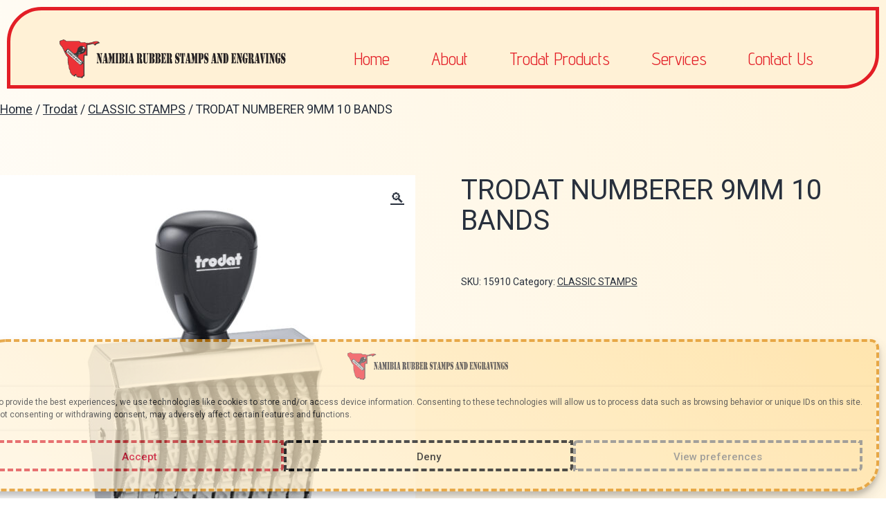

--- FILE ---
content_type: text/html; charset=UTF-8
request_url: https://namibrubberstamps.com/?product=trodat-numberer-9mm-10-bands
body_size: 17415
content:
<!DOCTYPE html>
<html lang="en-US">
<head>
	<meta charset="UTF-8" />
	<meta name="viewport" content="width=device-width, initial-scale=1" />
	<link rel="profile" href="http://gmpg.org/xfn/11" />
	<link rel="pingback" href="https://namibrubberstamps.com/xmlrpc.php" />
	<title>TRODAT NUMBERER 9MM 10 BANDS &#8211; Namibia Rubber Stamps and Engravings</title>
<meta name='robots' content='max-image-preview:large' />
<link rel="alternate" type="application/rss+xml" title="Namibia Rubber Stamps and Engravings &raquo; Feed" href="https://namibrubberstamps.com/?feed=rss2" />
<link rel="alternate" type="application/rss+xml" title="Namibia Rubber Stamps and Engravings &raquo; Comments Feed" href="https://namibrubberstamps.com/?feed=comments-rss2" />
<link rel="alternate" title="oEmbed (JSON)" type="application/json+oembed" href="https://namibrubberstamps.com/index.php?rest_route=%2Foembed%2F1.0%2Fembed&#038;url=https%3A%2F%2Fnamibrubberstamps.com%2F%3Fproduct%3Dtrodat-numberer-9mm-10-bands" />
<link rel="alternate" title="oEmbed (XML)" type="text/xml+oembed" href="https://namibrubberstamps.com/index.php?rest_route=%2Foembed%2F1.0%2Fembed&#038;url=https%3A%2F%2Fnamibrubberstamps.com%2F%3Fproduct%3Dtrodat-numberer-9mm-10-bands&#038;format=xml" />
<style id='wp-img-auto-sizes-contain-inline-css'>
img:is([sizes=auto i],[sizes^="auto," i]){contain-intrinsic-size:3000px 1500px}
/*# sourceURL=wp-img-auto-sizes-contain-inline-css */
</style>
<link rel='stylesheet' id='hfe-widgets-style-css' href='https://namibrubberstamps.com/wp-content/plugins/header-footer-elementor/inc/widgets-css/frontend.css?ver=1.6.35' media='all' />
<style id='wp-emoji-styles-inline-css'>

	img.wp-smiley, img.emoji {
		display: inline !important;
		border: none !important;
		box-shadow: none !important;
		height: 1em !important;
		width: 1em !important;
		margin: 0 0.07em !important;
		vertical-align: -0.1em !important;
		background: none !important;
		padding: 0 !important;
	}
/*# sourceURL=wp-emoji-styles-inline-css */
</style>
<link rel='stylesheet' id='wp-block-library-css' href='https://namibrubberstamps.com/wp-includes/css/dist/block-library/style.min.css?ver=6.9' media='all' />
<link rel='stylesheet' id='wc-blocks-style-css' href='https://namibrubberstamps.com/wp-content/plugins/woocommerce/assets/client/blocks/wc-blocks.css?ver=wc-8.9.3' media='all' />
<style id='global-styles-inline-css'>
:root{--wp--preset--aspect-ratio--square: 1;--wp--preset--aspect-ratio--4-3: 4/3;--wp--preset--aspect-ratio--3-4: 3/4;--wp--preset--aspect-ratio--3-2: 3/2;--wp--preset--aspect-ratio--2-3: 2/3;--wp--preset--aspect-ratio--16-9: 16/9;--wp--preset--aspect-ratio--9-16: 9/16;--wp--preset--color--black: #000000;--wp--preset--color--cyan-bluish-gray: #abb8c3;--wp--preset--color--white: #FFFFFF;--wp--preset--color--pale-pink: #f78da7;--wp--preset--color--vivid-red: #cf2e2e;--wp--preset--color--luminous-vivid-orange: #ff6900;--wp--preset--color--luminous-vivid-amber: #fcb900;--wp--preset--color--light-green-cyan: #7bdcb5;--wp--preset--color--vivid-green-cyan: #00d084;--wp--preset--color--pale-cyan-blue: #8ed1fc;--wp--preset--color--vivid-cyan-blue: #0693e3;--wp--preset--color--vivid-purple: #9b51e0;--wp--preset--color--dark-gray: #28303D;--wp--preset--color--gray: #39414D;--wp--preset--color--green: #D1E4DD;--wp--preset--color--blue: #D1DFE4;--wp--preset--color--purple: #D1D1E4;--wp--preset--color--red: #E4D1D1;--wp--preset--color--orange: #E4DAD1;--wp--preset--color--yellow: #EEEADD;--wp--preset--gradient--vivid-cyan-blue-to-vivid-purple: linear-gradient(135deg,rgb(6,147,227) 0%,rgb(155,81,224) 100%);--wp--preset--gradient--light-green-cyan-to-vivid-green-cyan: linear-gradient(135deg,rgb(122,220,180) 0%,rgb(0,208,130) 100%);--wp--preset--gradient--luminous-vivid-amber-to-luminous-vivid-orange: linear-gradient(135deg,rgb(252,185,0) 0%,rgb(255,105,0) 100%);--wp--preset--gradient--luminous-vivid-orange-to-vivid-red: linear-gradient(135deg,rgb(255,105,0) 0%,rgb(207,46,46) 100%);--wp--preset--gradient--very-light-gray-to-cyan-bluish-gray: linear-gradient(135deg,rgb(238,238,238) 0%,rgb(169,184,195) 100%);--wp--preset--gradient--cool-to-warm-spectrum: linear-gradient(135deg,rgb(74,234,220) 0%,rgb(151,120,209) 20%,rgb(207,42,186) 40%,rgb(238,44,130) 60%,rgb(251,105,98) 80%,rgb(254,248,76) 100%);--wp--preset--gradient--blush-light-purple: linear-gradient(135deg,rgb(255,206,236) 0%,rgb(152,150,240) 100%);--wp--preset--gradient--blush-bordeaux: linear-gradient(135deg,rgb(254,205,165) 0%,rgb(254,45,45) 50%,rgb(107,0,62) 100%);--wp--preset--gradient--luminous-dusk: linear-gradient(135deg,rgb(255,203,112) 0%,rgb(199,81,192) 50%,rgb(65,88,208) 100%);--wp--preset--gradient--pale-ocean: linear-gradient(135deg,rgb(255,245,203) 0%,rgb(182,227,212) 50%,rgb(51,167,181) 100%);--wp--preset--gradient--electric-grass: linear-gradient(135deg,rgb(202,248,128) 0%,rgb(113,206,126) 100%);--wp--preset--gradient--midnight: linear-gradient(135deg,rgb(2,3,129) 0%,rgb(40,116,252) 100%);--wp--preset--gradient--purple-to-yellow: linear-gradient(160deg, #D1D1E4 0%, #EEEADD 100%);--wp--preset--gradient--yellow-to-purple: linear-gradient(160deg, #EEEADD 0%, #D1D1E4 100%);--wp--preset--gradient--green-to-yellow: linear-gradient(160deg, #D1E4DD 0%, #EEEADD 100%);--wp--preset--gradient--yellow-to-green: linear-gradient(160deg, #EEEADD 0%, #D1E4DD 100%);--wp--preset--gradient--red-to-yellow: linear-gradient(160deg, #E4D1D1 0%, #EEEADD 100%);--wp--preset--gradient--yellow-to-red: linear-gradient(160deg, #EEEADD 0%, #E4D1D1 100%);--wp--preset--gradient--purple-to-red: linear-gradient(160deg, #D1D1E4 0%, #E4D1D1 100%);--wp--preset--gradient--red-to-purple: linear-gradient(160deg, #E4D1D1 0%, #D1D1E4 100%);--wp--preset--font-size--small: 18px;--wp--preset--font-size--medium: 20px;--wp--preset--font-size--large: 24px;--wp--preset--font-size--x-large: 42px;--wp--preset--font-size--extra-small: 16px;--wp--preset--font-size--normal: 20px;--wp--preset--font-size--extra-large: 40px;--wp--preset--font-size--huge: 96px;--wp--preset--font-size--gigantic: 144px;--wp--preset--spacing--20: 0.44rem;--wp--preset--spacing--30: 0.67rem;--wp--preset--spacing--40: 1rem;--wp--preset--spacing--50: 1.5rem;--wp--preset--spacing--60: 2.25rem;--wp--preset--spacing--70: 3.38rem;--wp--preset--spacing--80: 5.06rem;--wp--preset--shadow--natural: 6px 6px 9px rgba(0, 0, 0, 0.2);--wp--preset--shadow--deep: 12px 12px 50px rgba(0, 0, 0, 0.4);--wp--preset--shadow--sharp: 6px 6px 0px rgba(0, 0, 0, 0.2);--wp--preset--shadow--outlined: 6px 6px 0px -3px rgb(255, 255, 255), 6px 6px rgb(0, 0, 0);--wp--preset--shadow--crisp: 6px 6px 0px rgb(0, 0, 0);}:where(.is-layout-flex){gap: 0.5em;}:where(.is-layout-grid){gap: 0.5em;}body .is-layout-flex{display: flex;}.is-layout-flex{flex-wrap: wrap;align-items: center;}.is-layout-flex > :is(*, div){margin: 0;}body .is-layout-grid{display: grid;}.is-layout-grid > :is(*, div){margin: 0;}:where(.wp-block-columns.is-layout-flex){gap: 2em;}:where(.wp-block-columns.is-layout-grid){gap: 2em;}:where(.wp-block-post-template.is-layout-flex){gap: 1.25em;}:where(.wp-block-post-template.is-layout-grid){gap: 1.25em;}.has-black-color{color: var(--wp--preset--color--black) !important;}.has-cyan-bluish-gray-color{color: var(--wp--preset--color--cyan-bluish-gray) !important;}.has-white-color{color: var(--wp--preset--color--white) !important;}.has-pale-pink-color{color: var(--wp--preset--color--pale-pink) !important;}.has-vivid-red-color{color: var(--wp--preset--color--vivid-red) !important;}.has-luminous-vivid-orange-color{color: var(--wp--preset--color--luminous-vivid-orange) !important;}.has-luminous-vivid-amber-color{color: var(--wp--preset--color--luminous-vivid-amber) !important;}.has-light-green-cyan-color{color: var(--wp--preset--color--light-green-cyan) !important;}.has-vivid-green-cyan-color{color: var(--wp--preset--color--vivid-green-cyan) !important;}.has-pale-cyan-blue-color{color: var(--wp--preset--color--pale-cyan-blue) !important;}.has-vivid-cyan-blue-color{color: var(--wp--preset--color--vivid-cyan-blue) !important;}.has-vivid-purple-color{color: var(--wp--preset--color--vivid-purple) !important;}.has-black-background-color{background-color: var(--wp--preset--color--black) !important;}.has-cyan-bluish-gray-background-color{background-color: var(--wp--preset--color--cyan-bluish-gray) !important;}.has-white-background-color{background-color: var(--wp--preset--color--white) !important;}.has-pale-pink-background-color{background-color: var(--wp--preset--color--pale-pink) !important;}.has-vivid-red-background-color{background-color: var(--wp--preset--color--vivid-red) !important;}.has-luminous-vivid-orange-background-color{background-color: var(--wp--preset--color--luminous-vivid-orange) !important;}.has-luminous-vivid-amber-background-color{background-color: var(--wp--preset--color--luminous-vivid-amber) !important;}.has-light-green-cyan-background-color{background-color: var(--wp--preset--color--light-green-cyan) !important;}.has-vivid-green-cyan-background-color{background-color: var(--wp--preset--color--vivid-green-cyan) !important;}.has-pale-cyan-blue-background-color{background-color: var(--wp--preset--color--pale-cyan-blue) !important;}.has-vivid-cyan-blue-background-color{background-color: var(--wp--preset--color--vivid-cyan-blue) !important;}.has-vivid-purple-background-color{background-color: var(--wp--preset--color--vivid-purple) !important;}.has-black-border-color{border-color: var(--wp--preset--color--black) !important;}.has-cyan-bluish-gray-border-color{border-color: var(--wp--preset--color--cyan-bluish-gray) !important;}.has-white-border-color{border-color: var(--wp--preset--color--white) !important;}.has-pale-pink-border-color{border-color: var(--wp--preset--color--pale-pink) !important;}.has-vivid-red-border-color{border-color: var(--wp--preset--color--vivid-red) !important;}.has-luminous-vivid-orange-border-color{border-color: var(--wp--preset--color--luminous-vivid-orange) !important;}.has-luminous-vivid-amber-border-color{border-color: var(--wp--preset--color--luminous-vivid-amber) !important;}.has-light-green-cyan-border-color{border-color: var(--wp--preset--color--light-green-cyan) !important;}.has-vivid-green-cyan-border-color{border-color: var(--wp--preset--color--vivid-green-cyan) !important;}.has-pale-cyan-blue-border-color{border-color: var(--wp--preset--color--pale-cyan-blue) !important;}.has-vivid-cyan-blue-border-color{border-color: var(--wp--preset--color--vivid-cyan-blue) !important;}.has-vivid-purple-border-color{border-color: var(--wp--preset--color--vivid-purple) !important;}.has-vivid-cyan-blue-to-vivid-purple-gradient-background{background: var(--wp--preset--gradient--vivid-cyan-blue-to-vivid-purple) !important;}.has-light-green-cyan-to-vivid-green-cyan-gradient-background{background: var(--wp--preset--gradient--light-green-cyan-to-vivid-green-cyan) !important;}.has-luminous-vivid-amber-to-luminous-vivid-orange-gradient-background{background: var(--wp--preset--gradient--luminous-vivid-amber-to-luminous-vivid-orange) !important;}.has-luminous-vivid-orange-to-vivid-red-gradient-background{background: var(--wp--preset--gradient--luminous-vivid-orange-to-vivid-red) !important;}.has-very-light-gray-to-cyan-bluish-gray-gradient-background{background: var(--wp--preset--gradient--very-light-gray-to-cyan-bluish-gray) !important;}.has-cool-to-warm-spectrum-gradient-background{background: var(--wp--preset--gradient--cool-to-warm-spectrum) !important;}.has-blush-light-purple-gradient-background{background: var(--wp--preset--gradient--blush-light-purple) !important;}.has-blush-bordeaux-gradient-background{background: var(--wp--preset--gradient--blush-bordeaux) !important;}.has-luminous-dusk-gradient-background{background: var(--wp--preset--gradient--luminous-dusk) !important;}.has-pale-ocean-gradient-background{background: var(--wp--preset--gradient--pale-ocean) !important;}.has-electric-grass-gradient-background{background: var(--wp--preset--gradient--electric-grass) !important;}.has-midnight-gradient-background{background: var(--wp--preset--gradient--midnight) !important;}.has-small-font-size{font-size: var(--wp--preset--font-size--small) !important;}.has-medium-font-size{font-size: var(--wp--preset--font-size--medium) !important;}.has-large-font-size{font-size: var(--wp--preset--font-size--large) !important;}.has-x-large-font-size{font-size: var(--wp--preset--font-size--x-large) !important;}
/*# sourceURL=global-styles-inline-css */
</style>

<style id='classic-theme-styles-inline-css'>
/*! This file is auto-generated */
.wp-block-button__link{color:#fff;background-color:#32373c;border-radius:9999px;box-shadow:none;text-decoration:none;padding:calc(.667em + 2px) calc(1.333em + 2px);font-size:1.125em}.wp-block-file__button{background:#32373c;color:#fff;text-decoration:none}
/*# sourceURL=/wp-includes/css/classic-themes.min.css */
</style>
<link rel='stylesheet' id='woolentor-block-common-css' href='https://namibrubberstamps.com/wp-content/plugins/woolentor-addons/woolentor-blocks/src/assets/css/common-style.css?ver=2.9.1' media='all' />
<link rel='stylesheet' id='woolentor-block-default-css' href='https://namibrubberstamps.com/wp-content/plugins/woolentor-addons/woolentor-blocks/src/assets/css/style-index.css?ver=2.9.1' media='all' />
<link rel='stylesheet' id='twenty-twenty-one-custom-color-overrides-css' href='https://namibrubberstamps.com/wp-content/themes/twentytwentyone/assets/css/custom-color-overrides.css?ver=2.2' media='all' />
<link rel='stylesheet' id='photoswipe-css' href='https://namibrubberstamps.com/wp-content/plugins/woocommerce/assets/css/photoswipe/photoswipe.min.css?ver=8.9.3' media='all' />
<link rel='stylesheet' id='photoswipe-default-skin-css' href='https://namibrubberstamps.com/wp-content/plugins/woocommerce/assets/css/photoswipe/default-skin/default-skin.min.css?ver=8.9.3' media='all' />
<link rel='stylesheet' id='woocommerce-layout-css' href='https://namibrubberstamps.com/wp-content/plugins/woocommerce/assets/css/woocommerce-layout.css?ver=8.9.3' media='all' />
<link rel='stylesheet' id='woocommerce-smallscreen-css' href='https://namibrubberstamps.com/wp-content/plugins/woocommerce/assets/css/woocommerce-smallscreen.css?ver=8.9.3' media='only screen and (max-width: 768px)' />
<link rel='stylesheet' id='woocommerce-general-css' href='//namibrubberstamps.com/wp-content/plugins/woocommerce/assets/css/twenty-twenty-one.css?ver=8.9.3' media='all' />
<style id='woocommerce-inline-inline-css'>
.woocommerce form .form-row .required { visibility: visible; }
/*# sourceURL=woocommerce-inline-inline-css */
</style>
<link rel='stylesheet' id='cmplz-general-css' href='https://namibrubberstamps.com/wp-content/plugins/complianz-gdpr-premium/assets/css/cookieblocker.min.css?ver=1718097287' media='all' />
<link rel='stylesheet' id='hfe-style-css' href='https://namibrubberstamps.com/wp-content/plugins/header-footer-elementor/assets/css/header-footer-elementor.css?ver=1.6.35' media='all' />
<link rel='stylesheet' id='elementor-icons-css' href='https://namibrubberstamps.com/wp-content/plugins/elementor/assets/lib/eicons/css/elementor-icons.min.css?ver=5.29.0' media='all' />
<link rel='stylesheet' id='elementor-frontend-css' href='https://namibrubberstamps.com/wp-content/plugins/elementor/assets/css/frontend-lite.min.css?ver=3.21.8' media='all' />
<link rel='stylesheet' id='swiper-css' href='https://namibrubberstamps.com/wp-content/plugins/elementor/assets/lib/swiper/v8/css/swiper.min.css?ver=8.4.5' media='all' />
<link rel='stylesheet' id='elementor-post-6-css' href='https://namibrubberstamps.com/wp-content/uploads/elementor/css/post-6.css?ver=1658212296' media='all' />
<link rel='stylesheet' id='elementor-pro-css' href='https://namibrubberstamps.com/wp-content/plugins/elementor-pro/assets/css/frontend-lite.min.css?ver=3.21.3' media='all' />
<link rel='stylesheet' id='elementor-global-css' href='https://namibrubberstamps.com/wp-content/uploads/elementor/css/global.css?ver=1658212297' media='all' />
<link rel='stylesheet' id='elementor-post-41-css' href='https://namibrubberstamps.com/wp-content/uploads/elementor/css/post-41.css?ver=1658212298' media='all' />
<link rel='stylesheet' id='elementor-post-173-css' href='https://namibrubberstamps.com/wp-content/uploads/elementor/css/post-173.css?ver=1716364134' media='all' />
<link rel='stylesheet' id='dashicons-css' href='https://namibrubberstamps.com/wp-includes/css/dashicons.min.css?ver=6.9' media='all' />
<link rel='stylesheet' id='thickbox-css' href='https://namibrubberstamps.com/wp-includes/js/thickbox/thickbox.css?ver=6.9' media='all' />
<link rel='stylesheet' id='swatchly-frontend-css' href='https://namibrubberstamps.com/wp-content/plugins/swatchly/assets/css/frontend.css?ver=1.2.8' media='all' />
<link rel='stylesheet' id='font-awesome-css' href='https://namibrubberstamps.com/wp-content/plugins/elementor/assets/lib/font-awesome/css/font-awesome.min.css?ver=4.7.0' media='all' />
<link rel='stylesheet' id='simple-line-icons-wl-css' href='https://namibrubberstamps.com/wp-content/plugins/woolentor-addons/assets/css/simple-line-icons.css?ver=2.9.1' media='all' />
<link rel='stylesheet' id='htflexboxgrid-css' href='https://namibrubberstamps.com/wp-content/plugins/woolentor-addons/assets/css/htflexboxgrid.css?ver=2.9.1' media='all' />
<link rel='stylesheet' id='slick-css' href='https://namibrubberstamps.com/wp-content/plugins/woolentor-addons/assets/css/slick.css?ver=2.9.1' media='all' />
<link rel='stylesheet' id='woolentor-widgets-css' href='https://namibrubberstamps.com/wp-content/plugins/woolentor-addons/assets/css/woolentor-widgets.css?ver=2.9.1' media='all' />
<link rel='stylesheet' id='twenty-twenty-one-style-css' href='https://namibrubberstamps.com/wp-content/themes/twentytwentyone/style.css?ver=2.2' media='all' />
<link rel='stylesheet' id='twenty-twenty-one-print-style-css' href='https://namibrubberstamps.com/wp-content/themes/twentytwentyone/assets/css/print.css?ver=2.2' media='print' />
<link rel='stylesheet' id='google-fonts-1-css' href='https://fonts.googleapis.com/css?family=Roboto%3A100%2C100italic%2C200%2C200italic%2C300%2C300italic%2C400%2C400italic%2C500%2C500italic%2C600%2C600italic%2C700%2C700italic%2C800%2C800italic%2C900%2C900italic%7CRoboto+Slab%3A100%2C100italic%2C200%2C200italic%2C300%2C300italic%2C400%2C400italic%2C500%2C500italic%2C600%2C600italic%2C700%2C700italic%2C800%2C800italic%2C900%2C900italic%7CAdvent+Pro%3A100%2C100italic%2C200%2C200italic%2C300%2C300italic%2C400%2C400italic%2C500%2C500italic%2C600%2C600italic%2C700%2C700italic%2C800%2C800italic%2C900%2C900italic&#038;display=auto&#038;ver=6.9' media='all' />
<link rel='stylesheet' id='elementor-icons-shared-0-css' href='https://namibrubberstamps.com/wp-content/plugins/elementor/assets/lib/font-awesome/css/fontawesome.min.css?ver=5.15.3' media='all' />
<link rel='stylesheet' id='elementor-icons-fa-solid-css' href='https://namibrubberstamps.com/wp-content/plugins/elementor/assets/lib/font-awesome/css/solid.min.css?ver=5.15.3' media='all' />
<link rel='stylesheet' id='elementor-icons-fa-regular-css' href='https://namibrubberstamps.com/wp-content/plugins/elementor/assets/lib/font-awesome/css/regular.min.css?ver=5.15.3' media='all' />
<link rel="preconnect" href="https://fonts.gstatic.com/" crossorigin><script src="https://namibrubberstamps.com/wp-includes/js/jquery/jquery.min.js?ver=3.7.1" id="jquery-core-js"></script>
<script src="https://namibrubberstamps.com/wp-includes/js/jquery/jquery-migrate.min.js?ver=3.4.1" id="jquery-migrate-js"></script>
<script src="https://namibrubberstamps.com/wp-content/plugins/woocommerce/assets/js/jquery-blockui/jquery.blockUI.min.js?ver=2.7.0-wc.8.9.3" id="jquery-blockui-js" defer data-wp-strategy="defer"></script>
<script id="wc-add-to-cart-js-extra">
var wc_add_to_cart_params = {"ajax_url":"/wp-admin/admin-ajax.php","wc_ajax_url":"/?wc-ajax=%%endpoint%%","i18n_view_cart":"View cart","cart_url":"https://namibrubberstamps.com/?page_id=308","is_cart":"","cart_redirect_after_add":"no"};
//# sourceURL=wc-add-to-cart-js-extra
</script>
<script src="https://namibrubberstamps.com/wp-content/plugins/woocommerce/assets/js/frontend/add-to-cart.min.js?ver=8.9.3" id="wc-add-to-cart-js" defer data-wp-strategy="defer"></script>
<script src="https://namibrubberstamps.com/wp-content/plugins/woocommerce/assets/js/zoom/jquery.zoom.min.js?ver=1.7.21-wc.8.9.3" id="zoom-js" defer data-wp-strategy="defer"></script>
<script src="https://namibrubberstamps.com/wp-content/plugins/woocommerce/assets/js/flexslider/jquery.flexslider.min.js?ver=2.7.2-wc.8.9.3" id="flexslider-js" defer data-wp-strategy="defer"></script>
<script src="https://namibrubberstamps.com/wp-content/plugins/woocommerce/assets/js/photoswipe/photoswipe.min.js?ver=4.1.1-wc.8.9.3" id="photoswipe-js" defer data-wp-strategy="defer"></script>
<script src="https://namibrubberstamps.com/wp-content/plugins/woocommerce/assets/js/photoswipe/photoswipe-ui-default.min.js?ver=4.1.1-wc.8.9.3" id="photoswipe-ui-default-js" defer data-wp-strategy="defer"></script>
<script id="wc-single-product-js-extra">
var wc_single_product_params = {"i18n_required_rating_text":"Please select a rating","review_rating_required":"yes","flexslider":{"rtl":false,"animation":"slide","smoothHeight":true,"directionNav":false,"controlNav":"thumbnails","slideshow":false,"animationSpeed":500,"animationLoop":false,"allowOneSlide":false},"zoom_enabled":"1","zoom_options":[],"photoswipe_enabled":"1","photoswipe_options":{"shareEl":false,"closeOnScroll":false,"history":false,"hideAnimationDuration":0,"showAnimationDuration":0},"flexslider_enabled":"1"};
//# sourceURL=wc-single-product-js-extra
</script>
<script src="https://namibrubberstamps.com/wp-content/plugins/woocommerce/assets/js/frontend/single-product.min.js?ver=8.9.3" id="wc-single-product-js" defer data-wp-strategy="defer"></script>
<script src="https://namibrubberstamps.com/wp-content/plugins/woocommerce/assets/js/js-cookie/js.cookie.min.js?ver=2.1.4-wc.8.9.3" id="js-cookie-js" defer data-wp-strategy="defer"></script>
<script id="woocommerce-js-extra">
var woocommerce_params = {"ajax_url":"/wp-admin/admin-ajax.php","wc_ajax_url":"/?wc-ajax=%%endpoint%%"};
//# sourceURL=woocommerce-js-extra
</script>
<script src="https://namibrubberstamps.com/wp-content/plugins/woocommerce/assets/js/frontend/woocommerce.min.js?ver=8.9.3" id="woocommerce-js" defer data-wp-strategy="defer"></script>
<script id="swatchly-frontend-js-extra">
var swatchly_params = {"is_product":"1","enable_swatches":"1","auto_convert_dropdowns_to_label":"1","tooltip":"1","deselect_on_click":"1","show_selected_attribute_name":"1","variation_label_separator":" : ","product_thumbnail_selector":"","hide_wc_forward_button":null,"enable_cart_popup_notice":null,"sp_override_global":"","pl_override_global":"1","enable_variation_url":null,"enable_pl_variation_url":null,"enable_sp_variation_url":null};
//# sourceURL=swatchly-frontend-js-extra
</script>
<script src="https://namibrubberstamps.com/wp-content/plugins/swatchly/assets/js/frontend.js?ver=1.2.8" id="swatchly-frontend-js"></script>
<link rel="https://api.w.org/" href="https://namibrubberstamps.com/index.php?rest_route=/" /><link rel="alternate" title="JSON" type="application/json" href="https://namibrubberstamps.com/index.php?rest_route=/wp/v2/product/849" /><link rel="EditURI" type="application/rsd+xml" title="RSD" href="https://namibrubberstamps.com/xmlrpc.php?rsd" />
<meta name="generator" content="WordPress 6.9" />
<meta name="generator" content="WooCommerce 8.9.3" />
<link rel="canonical" href="https://namibrubberstamps.com/?product=trodat-numberer-9mm-10-bands" />
<link rel='shortlink' href='https://namibrubberstamps.com/?p=849' />
			<style>.cmplz-hidden {
					display: none !important;
				}</style>	<noscript><style>.woocommerce-product-gallery{ opacity: 1 !important; }</style></noscript>
	<meta name="generator" content="Elementor 3.21.8; features: e_optimized_assets_loading, e_optimized_css_loading, additional_custom_breakpoints; settings: css_print_method-external, google_font-enabled, font_display-auto">
<link rel="icon" href="https://namibrubberstamps.com/wp-content/uploads/2022/04/cropped-NRS-FAVICON-32x32.png" sizes="32x32" />
<link rel="icon" href="https://namibrubberstamps.com/wp-content/uploads/2022/04/cropped-NRS-FAVICON-192x192.png" sizes="192x192" />
<link rel="apple-touch-icon" href="https://namibrubberstamps.com/wp-content/uploads/2022/04/cropped-NRS-FAVICON-180x180.png" />
<meta name="msapplication-TileImage" content="https://namibrubberstamps.com/wp-content/uploads/2022/04/cropped-NRS-FAVICON-270x270.png" />
		<style id="wp-custom-css">
			.site-header{
	display: none;
}

.widget-area{
	display: none;
}		</style>
		<link rel='stylesheet' id='elementor-icons-fa-brands-css' href='https://namibrubberstamps.com/wp-content/plugins/elementor/assets/lib/font-awesome/css/brands.min.css?ver=5.15.3' media='all' />
</head>

<body data-cmplz=1 class="wp-singular product-template-default single single-product postid-849 wp-custom-logo wp-embed-responsive wp-theme-twentytwentyone theme-twentytwentyone woocommerce woocommerce-page woocommerce-no-js ehf-header ehf-footer ehf-template-twentytwentyone ehf-stylesheet-twentytwentyone woolentor_current_theme_twentytwentyone is-light-theme no-js singular woolentor-empty-cart elementor-default elementor-kit-6">
<div id="page" class="hfeed site">

		<header id="masthead" itemscope="itemscope" itemtype="https://schema.org/WPHeader">
			<p class="main-title bhf-hidden" itemprop="headline"><a href="https://namibrubberstamps.com" title="Namibia Rubber Stamps and Engravings" rel="home">Namibia Rubber Stamps and Engravings</a></p>
					<div data-elementor-type="wp-post" data-elementor-id="41" class="elementor elementor-41" data-elementor-post-type="elementor-hf">
						<section class="elementor-section elementor-top-section elementor-element elementor-element-b964bc9 elementor-section-stretched elementor-section-boxed elementor-section-height-default elementor-section-height-default" data-id="b964bc9" data-element_type="section" data-settings="{&quot;stretch_section&quot;:&quot;section-stretched&quot;}">
						<div class="elementor-container elementor-column-gap-default">
					<div class="elementor-column elementor-col-100 elementor-top-column elementor-element elementor-element-5427d42" data-id="5427d42" data-element_type="column">
			<div class="elementor-widget-wrap elementor-element-populated">
						<section class="elementor-section elementor-inner-section elementor-element elementor-element-313861b elementor-section-full_width elementor-section-content-middle elementor-section-height-default elementor-section-height-default" data-id="313861b" data-element_type="section" data-settings="{&quot;background_background&quot;:&quot;classic&quot;,&quot;sticky&quot;:&quot;top&quot;,&quot;sticky_on&quot;:[&quot;desktop&quot;,&quot;tablet&quot;,&quot;mobile&quot;],&quot;sticky_offset&quot;:0,&quot;sticky_effects_offset&quot;:0}">
						<div class="elementor-container elementor-column-gap-default">
					<div class="elementor-column elementor-col-33 elementor-inner-column elementor-element elementor-element-aedbdd9" data-id="aedbdd9" data-element_type="column">
			<div class="elementor-widget-wrap">
							</div>
		</div>
				<div class="elementor-column elementor-col-33 elementor-inner-column elementor-element elementor-element-d83583c" data-id="d83583c" data-element_type="column">
			<div class="elementor-widget-wrap elementor-element-populated">
						<div class="elementor-element elementor-element-a77101c elementor-widget elementor-widget-site-logo" data-id="a77101c" data-element_type="widget" data-settings="{&quot;align&quot;:&quot;left&quot;,&quot;width&quot;:{&quot;unit&quot;:&quot;%&quot;,&quot;size&quot;:&quot;&quot;,&quot;sizes&quot;:[]},&quot;width_tablet&quot;:{&quot;unit&quot;:&quot;%&quot;,&quot;size&quot;:&quot;&quot;,&quot;sizes&quot;:[]},&quot;width_mobile&quot;:{&quot;unit&quot;:&quot;%&quot;,&quot;size&quot;:&quot;&quot;,&quot;sizes&quot;:[]},&quot;space&quot;:{&quot;unit&quot;:&quot;%&quot;,&quot;size&quot;:&quot;&quot;,&quot;sizes&quot;:[]},&quot;space_tablet&quot;:{&quot;unit&quot;:&quot;%&quot;,&quot;size&quot;:&quot;&quot;,&quot;sizes&quot;:[]},&quot;space_mobile&quot;:{&quot;unit&quot;:&quot;%&quot;,&quot;size&quot;:&quot;&quot;,&quot;sizes&quot;:[]},&quot;image_border_radius&quot;:{&quot;unit&quot;:&quot;px&quot;,&quot;top&quot;:&quot;&quot;,&quot;right&quot;:&quot;&quot;,&quot;bottom&quot;:&quot;&quot;,&quot;left&quot;:&quot;&quot;,&quot;isLinked&quot;:true},&quot;image_border_radius_tablet&quot;:{&quot;unit&quot;:&quot;px&quot;,&quot;top&quot;:&quot;&quot;,&quot;right&quot;:&quot;&quot;,&quot;bottom&quot;:&quot;&quot;,&quot;left&quot;:&quot;&quot;,&quot;isLinked&quot;:true},&quot;image_border_radius_mobile&quot;:{&quot;unit&quot;:&quot;px&quot;,&quot;top&quot;:&quot;&quot;,&quot;right&quot;:&quot;&quot;,&quot;bottom&quot;:&quot;&quot;,&quot;left&quot;:&quot;&quot;,&quot;isLinked&quot;:true},&quot;caption_padding&quot;:{&quot;unit&quot;:&quot;px&quot;,&quot;top&quot;:&quot;&quot;,&quot;right&quot;:&quot;&quot;,&quot;bottom&quot;:&quot;&quot;,&quot;left&quot;:&quot;&quot;,&quot;isLinked&quot;:true},&quot;caption_padding_tablet&quot;:{&quot;unit&quot;:&quot;px&quot;,&quot;top&quot;:&quot;&quot;,&quot;right&quot;:&quot;&quot;,&quot;bottom&quot;:&quot;&quot;,&quot;left&quot;:&quot;&quot;,&quot;isLinked&quot;:true},&quot;caption_padding_mobile&quot;:{&quot;unit&quot;:&quot;px&quot;,&quot;top&quot;:&quot;&quot;,&quot;right&quot;:&quot;&quot;,&quot;bottom&quot;:&quot;&quot;,&quot;left&quot;:&quot;&quot;,&quot;isLinked&quot;:true},&quot;caption_space&quot;:{&quot;unit&quot;:&quot;px&quot;,&quot;size&quot;:0,&quot;sizes&quot;:[]},&quot;caption_space_tablet&quot;:{&quot;unit&quot;:&quot;px&quot;,&quot;size&quot;:&quot;&quot;,&quot;sizes&quot;:[]},&quot;caption_space_mobile&quot;:{&quot;unit&quot;:&quot;px&quot;,&quot;size&quot;:&quot;&quot;,&quot;sizes&quot;:[]}}" data-widget_type="site-logo.default">
				<div class="elementor-widget-container">
					<div class="hfe-site-logo">
													<a data-elementor-open-lightbox=""  class='elementor-clickable' href="https://namibrubberstamps.com">
							<div class="hfe-site-logo-set">           
				<div class="hfe-site-logo-container">
									<img class="hfe-site-logo-img elementor-animation-"  src="https://namibrubberstamps.com/wp-content/uploads/2022/04/cropped-NRSE-Logo-Long-verII-1024x175.png" alt="default-logo"/>
				</div>
			</div>
							</a>
						</div>  
					</div>
				</div>
					</div>
		</div>
				<div class="elementor-column elementor-col-33 elementor-inner-column elementor-element elementor-element-85ba103" data-id="85ba103" data-element_type="column">
			<div class="elementor-widget-wrap elementor-element-populated">
						<div class="elementor-element elementor-element-1e43fef hfe-nav-menu__align-center hfe-nav-menu__theme-icon-yes hfe-submenu-icon-arrow hfe-submenu-animation-none hfe-link-redirect-child hfe-nav-menu__breakpoint-tablet elementor-widget elementor-widget-navigation-menu" data-id="1e43fef" data-element_type="widget" data-settings="{&quot;menu_space_between&quot;:{&quot;unit&quot;:&quot;px&quot;,&quot;size&quot;:30,&quot;sizes&quot;:[]},&quot;dropdown_border_radius&quot;:{&quot;unit&quot;:&quot;px&quot;,&quot;top&quot;:&quot;30&quot;,&quot;right&quot;:&quot;0&quot;,&quot;bottom&quot;:&quot;30&quot;,&quot;left&quot;:&quot;0&quot;,&quot;isLinked&quot;:false},&quot;padding_horizontal_menu_item&quot;:{&quot;unit&quot;:&quot;px&quot;,&quot;size&quot;:15,&quot;sizes&quot;:[]},&quot;padding_horizontal_menu_item_tablet&quot;:{&quot;unit&quot;:&quot;px&quot;,&quot;size&quot;:&quot;&quot;,&quot;sizes&quot;:[]},&quot;padding_horizontal_menu_item_mobile&quot;:{&quot;unit&quot;:&quot;px&quot;,&quot;size&quot;:&quot;&quot;,&quot;sizes&quot;:[]},&quot;padding_vertical_menu_item&quot;:{&quot;unit&quot;:&quot;px&quot;,&quot;size&quot;:15,&quot;sizes&quot;:[]},&quot;padding_vertical_menu_item_tablet&quot;:{&quot;unit&quot;:&quot;px&quot;,&quot;size&quot;:&quot;&quot;,&quot;sizes&quot;:[]},&quot;padding_vertical_menu_item_mobile&quot;:{&quot;unit&quot;:&quot;px&quot;,&quot;size&quot;:&quot;&quot;,&quot;sizes&quot;:[]},&quot;menu_space_between_tablet&quot;:{&quot;unit&quot;:&quot;px&quot;,&quot;size&quot;:&quot;&quot;,&quot;sizes&quot;:[]},&quot;menu_space_between_mobile&quot;:{&quot;unit&quot;:&quot;px&quot;,&quot;size&quot;:&quot;&quot;,&quot;sizes&quot;:[]},&quot;menu_row_space&quot;:{&quot;unit&quot;:&quot;px&quot;,&quot;size&quot;:&quot;&quot;,&quot;sizes&quot;:[]},&quot;menu_row_space_tablet&quot;:{&quot;unit&quot;:&quot;px&quot;,&quot;size&quot;:&quot;&quot;,&quot;sizes&quot;:[]},&quot;menu_row_space_mobile&quot;:{&quot;unit&quot;:&quot;px&quot;,&quot;size&quot;:&quot;&quot;,&quot;sizes&quot;:[]},&quot;dropdown_border_radius_tablet&quot;:{&quot;unit&quot;:&quot;px&quot;,&quot;top&quot;:&quot;&quot;,&quot;right&quot;:&quot;&quot;,&quot;bottom&quot;:&quot;&quot;,&quot;left&quot;:&quot;&quot;,&quot;isLinked&quot;:true},&quot;dropdown_border_radius_mobile&quot;:{&quot;unit&quot;:&quot;px&quot;,&quot;top&quot;:&quot;&quot;,&quot;right&quot;:&quot;&quot;,&quot;bottom&quot;:&quot;&quot;,&quot;left&quot;:&quot;&quot;,&quot;isLinked&quot;:true},&quot;width_dropdown_item&quot;:{&quot;unit&quot;:&quot;px&quot;,&quot;size&quot;:&quot;220&quot;,&quot;sizes&quot;:[]},&quot;width_dropdown_item_tablet&quot;:{&quot;unit&quot;:&quot;px&quot;,&quot;size&quot;:&quot;&quot;,&quot;sizes&quot;:[]},&quot;width_dropdown_item_mobile&quot;:{&quot;unit&quot;:&quot;px&quot;,&quot;size&quot;:&quot;&quot;,&quot;sizes&quot;:[]},&quot;padding_horizontal_dropdown_item&quot;:{&quot;unit&quot;:&quot;px&quot;,&quot;size&quot;:&quot;&quot;,&quot;sizes&quot;:[]},&quot;padding_horizontal_dropdown_item_tablet&quot;:{&quot;unit&quot;:&quot;px&quot;,&quot;size&quot;:&quot;&quot;,&quot;sizes&quot;:[]},&quot;padding_horizontal_dropdown_item_mobile&quot;:{&quot;unit&quot;:&quot;px&quot;,&quot;size&quot;:&quot;&quot;,&quot;sizes&quot;:[]},&quot;padding_vertical_dropdown_item&quot;:{&quot;unit&quot;:&quot;px&quot;,&quot;size&quot;:15,&quot;sizes&quot;:[]},&quot;padding_vertical_dropdown_item_tablet&quot;:{&quot;unit&quot;:&quot;px&quot;,&quot;size&quot;:&quot;&quot;,&quot;sizes&quot;:[]},&quot;padding_vertical_dropdown_item_mobile&quot;:{&quot;unit&quot;:&quot;px&quot;,&quot;size&quot;:&quot;&quot;,&quot;sizes&quot;:[]},&quot;distance_from_menu&quot;:{&quot;unit&quot;:&quot;px&quot;,&quot;size&quot;:&quot;&quot;,&quot;sizes&quot;:[]},&quot;distance_from_menu_tablet&quot;:{&quot;unit&quot;:&quot;px&quot;,&quot;size&quot;:&quot;&quot;,&quot;sizes&quot;:[]},&quot;distance_from_menu_mobile&quot;:{&quot;unit&quot;:&quot;px&quot;,&quot;size&quot;:&quot;&quot;,&quot;sizes&quot;:[]},&quot;toggle_size&quot;:{&quot;unit&quot;:&quot;px&quot;,&quot;size&quot;:&quot;&quot;,&quot;sizes&quot;:[]},&quot;toggle_size_tablet&quot;:{&quot;unit&quot;:&quot;px&quot;,&quot;size&quot;:&quot;&quot;,&quot;sizes&quot;:[]},&quot;toggle_size_mobile&quot;:{&quot;unit&quot;:&quot;px&quot;,&quot;size&quot;:&quot;&quot;,&quot;sizes&quot;:[]},&quot;toggle_border_width&quot;:{&quot;unit&quot;:&quot;px&quot;,&quot;size&quot;:&quot;&quot;,&quot;sizes&quot;:[]},&quot;toggle_border_width_tablet&quot;:{&quot;unit&quot;:&quot;px&quot;,&quot;size&quot;:&quot;&quot;,&quot;sizes&quot;:[]},&quot;toggle_border_width_mobile&quot;:{&quot;unit&quot;:&quot;px&quot;,&quot;size&quot;:&quot;&quot;,&quot;sizes&quot;:[]},&quot;toggle_border_radius&quot;:{&quot;unit&quot;:&quot;px&quot;,&quot;size&quot;:&quot;&quot;,&quot;sizes&quot;:[]},&quot;toggle_border_radius_tablet&quot;:{&quot;unit&quot;:&quot;px&quot;,&quot;size&quot;:&quot;&quot;,&quot;sizes&quot;:[]},&quot;toggle_border_radius_mobile&quot;:{&quot;unit&quot;:&quot;px&quot;,&quot;size&quot;:&quot;&quot;,&quot;sizes&quot;:[]}}" data-widget_type="navigation-menu.default">
				<div class="elementor-widget-container">
						<div class="hfe-nav-menu hfe-layout-horizontal hfe-nav-menu-layout horizontal hfe-pointer__none" data-layout="horizontal">
				<div role="button" class="hfe-nav-menu__toggle elementor-clickable">
					<span class="screen-reader-text">Menu</span>
					<div class="hfe-nav-menu-icon">
						<i aria-hidden="true"  class="fas fa-align-justify"></i>					</div>
				</div>
				<nav itemscope="itemscope" itemtype="http://schema.org/SiteNavigationElement" class="hfe-nav-menu__layout-horizontal hfe-nav-menu__submenu-arrow" data-toggle-icon="&lt;i aria-hidden=&quot;true&quot; tabindex=&quot;0&quot; class=&quot;fas fa-align-justify&quot;&gt;&lt;/i&gt;" data-close-icon="&lt;i aria-hidden=&quot;true&quot; tabindex=&quot;0&quot; class=&quot;far fa-window-close&quot;&gt;&lt;/i&gt;" data-full-width="yes">
					<ul id="menu-1-1e43fef" class="hfe-nav-menu"><li id="menu-item-81" itemprop="name" class="menu-item menu-item-type-post_type menu-item-object-page menu-item-home parent hfe-creative-menu"><a href="https://namibrubberstamps.com/" itemprop="url" class = "hfe-menu-item">Home</a></li>
<li id="menu-item-80" itemprop="name" class="menu-item menu-item-type-post_type menu-item-object-page parent hfe-creative-menu"><a href="https://namibrubberstamps.com/?page_id=68" itemprop="url" class = "hfe-menu-item">About</a></li>
<li id="menu-item-79" itemprop="name" class="menu-item menu-item-type-post_type menu-item-object-page parent hfe-creative-menu"><a href="https://namibrubberstamps.com/?page_id=71" itemprop="url" class = "hfe-menu-item">Trodat Products</a></li>
<li id="menu-item-78" itemprop="name" class="menu-item menu-item-type-post_type menu-item-object-page parent hfe-creative-menu"><a href="https://namibrubberstamps.com/?page_id=73" itemprop="url" class = "hfe-menu-item">Services</a></li>
<li id="menu-item-77" itemprop="name" class="menu-item menu-item-type-post_type menu-item-object-page parent hfe-creative-menu"><a href="https://namibrubberstamps.com/?page_id=75" itemprop="url" class = "hfe-menu-item">Contact Us</a></li>
</ul> 
				</nav>
			</div>
					</div>
				</div>
					</div>
		</div>
					</div>
		</section>
				<div class="elementor-element elementor-element-94a110f elementor-widget elementor-widget-spacer" data-id="94a110f" data-element_type="widget" data-widget_type="spacer.default">
				<div class="elementor-widget-container">
			<style>/*! elementor - v3.21.0 - 26-05-2024 */
.elementor-column .elementor-spacer-inner{height:var(--spacer-size)}.e-con{--container-widget-width:100%}.e-con-inner>.elementor-widget-spacer,.e-con>.elementor-widget-spacer{width:var(--container-widget-width,var(--spacer-size));--align-self:var(--container-widget-align-self,initial);--flex-shrink:0}.e-con-inner>.elementor-widget-spacer>.elementor-widget-container,.e-con>.elementor-widget-spacer>.elementor-widget-container{height:100%;width:100%}.e-con-inner>.elementor-widget-spacer>.elementor-widget-container>.elementor-spacer,.e-con>.elementor-widget-spacer>.elementor-widget-container>.elementor-spacer{height:100%}.e-con-inner>.elementor-widget-spacer>.elementor-widget-container>.elementor-spacer>.elementor-spacer-inner,.e-con>.elementor-widget-spacer>.elementor-widget-container>.elementor-spacer>.elementor-spacer-inner{height:var(--container-widget-height,var(--spacer-size))}.e-con-inner>.elementor-widget-spacer.elementor-widget-empty,.e-con>.elementor-widget-spacer.elementor-widget-empty{position:relative;min-height:22px;min-width:22px}.e-con-inner>.elementor-widget-spacer.elementor-widget-empty .elementor-widget-empty-icon,.e-con>.elementor-widget-spacer.elementor-widget-empty .elementor-widget-empty-icon{position:absolute;top:0;bottom:0;left:0;right:0;margin:auto;padding:0;width:22px;height:22px}</style>		<div class="elementor-spacer">
			<div class="elementor-spacer-inner"></div>
		</div>
				</div>
				</div>
					</div>
		</div>
					</div>
		</section>
				</div>
				</header>

	
	<nav class="woocommerce-breadcrumb" aria-label="Breadcrumb"><a href="https://namibrubberstamps.com">Home</a>&nbsp;&#47;&nbsp;<a href="https://namibrubberstamps.com/?product_cat=trodat">Trodat</a>&nbsp;&#47;&nbsp;<a href="https://namibrubberstamps.com/?product_cat=classic-stamps">CLASSIC STAMPS</a>&nbsp;&#47;&nbsp;TRODAT NUMBERER 9MM 10 BANDS</nav>
					
			<div class="woocommerce-notices-wrapper"></div><div id="product-849" class="entry product type-product post-849 status-publish first instock product_cat-classic-stamps has-post-thumbnail taxable shipping-taxable product-type-simple">

	<div class="woocommerce-product-gallery woocommerce-product-gallery--with-images woocommerce-product-gallery--columns-4 images" data-columns="4" style="opacity: 0; transition: opacity .25s ease-in-out;">
	<div class="woocommerce-product-gallery__wrapper">
		<div data-thumb="https://namibrubberstamps.com/wp-content/uploads/2022/05/54975_PL6_PR_15910_9mm_black_tdtt_portal-large-100x100.jpg" data-thumb-alt="" class="woocommerce-product-gallery__image"><a href="https://namibrubberstamps.com/wp-content/uploads/2022/05/54975_PL6_PR_15910_9mm_black_tdtt_portal-large.jpg"><img fetchpriority="high" width="600" height="600" src="https://namibrubberstamps.com/wp-content/uploads/2022/05/54975_PL6_PR_15910_9mm_black_tdtt_portal-large-600x600.jpg" class="wp-post-image" alt="" title="54975_PL6_PR_15910_9mm_black_tdtt_portal-large" data-caption="" data-src="https://namibrubberstamps.com/wp-content/uploads/2022/05/54975_PL6_PR_15910_9mm_black_tdtt_portal-large.jpg" data-large_image="https://namibrubberstamps.com/wp-content/uploads/2022/05/54975_PL6_PR_15910_9mm_black_tdtt_portal-large.jpg" data-large_image_width="1997" data-large_image_height="1997" decoding="async" srcset="https://namibrubberstamps.com/wp-content/uploads/2022/05/54975_PL6_PR_15910_9mm_black_tdtt_portal-large-600x600.jpg 600w, https://namibrubberstamps.com/wp-content/uploads/2022/05/54975_PL6_PR_15910_9mm_black_tdtt_portal-large-450x450.jpg 450w, https://namibrubberstamps.com/wp-content/uploads/2022/05/54975_PL6_PR_15910_9mm_black_tdtt_portal-large-100x100.jpg 100w, https://namibrubberstamps.com/wp-content/uploads/2022/05/54975_PL6_PR_15910_9mm_black_tdtt_portal-large-300x300.jpg 300w, https://namibrubberstamps.com/wp-content/uploads/2022/05/54975_PL6_PR_15910_9mm_black_tdtt_portal-large-1024x1024.jpg 1024w, https://namibrubberstamps.com/wp-content/uploads/2022/05/54975_PL6_PR_15910_9mm_black_tdtt_portal-large-150x150.jpg 150w, https://namibrubberstamps.com/wp-content/uploads/2022/05/54975_PL6_PR_15910_9mm_black_tdtt_portal-large-768x768.jpg 768w, https://namibrubberstamps.com/wp-content/uploads/2022/05/54975_PL6_PR_15910_9mm_black_tdtt_portal-large-1536x1536.jpg 1536w, https://namibrubberstamps.com/wp-content/uploads/2022/05/54975_PL6_PR_15910_9mm_black_tdtt_portal-large-1568x1568.jpg 1568w, https://namibrubberstamps.com/wp-content/uploads/2022/05/54975_PL6_PR_15910_9mm_black_tdtt_portal-large.jpg 1997w" sizes="(max-width: 600px) 100vw, 600px" style="width:100%;height:100%;max-width:1997px;" /></a></div>	</div>
</div>

	<div class="summary entry-summary">
		<h1 class="product_title entry-title">TRODAT NUMBERER 9MM 10 BANDS</h1><p class="price"></p>
<div class="product_meta">

	
	
		<span class="sku_wrapper">SKU: <span class="sku">15910</span></span>

	
	<span class="posted_in">Category: <a href="https://namibrubberstamps.com/?product_cat=classic-stamps" rel="tag">CLASSIC STAMPS</a></span>
	
	
</div>
	</div>

	
	<section class="related products">

					<h2>Related products</h2>
				
		<ul class="products columns-4">

			
					<li class="entry product type-product post-845 status-publish first instock product_cat-classic-stamps has-post-thumbnail taxable shipping-taxable product-type-simple">
	<a href="https://namibrubberstamps.com/?product=trodat-line-dater-3-x-18mm-iso" class="woocommerce-LoopProduct-link woocommerce-loop-product__link"><img width="450" height="450" src="https://namibrubberstamps.com/wp-content/uploads/2022/05/1000-GB_tdtt_portal-large-450x450.jpg" class="attachment-woocommerce_thumbnail size-woocommerce_thumbnail" alt="" decoding="async" srcset="https://namibrubberstamps.com/wp-content/uploads/2022/05/1000-GB_tdtt_portal-large-450x450.jpg 450w, https://namibrubberstamps.com/wp-content/uploads/2022/05/1000-GB_tdtt_portal-large-100x100.jpg 100w, https://namibrubberstamps.com/wp-content/uploads/2022/05/1000-GB_tdtt_portal-large-600x600.jpg 600w, https://namibrubberstamps.com/wp-content/uploads/2022/05/1000-GB_tdtt_portal-large-300x300.jpg 300w, https://namibrubberstamps.com/wp-content/uploads/2022/05/1000-GB_tdtt_portal-large-1024x1024.jpg 1024w, https://namibrubberstamps.com/wp-content/uploads/2022/05/1000-GB_tdtt_portal-large-150x150.jpg 150w, https://namibrubberstamps.com/wp-content/uploads/2022/05/1000-GB_tdtt_portal-large-768x768.jpg 768w, https://namibrubberstamps.com/wp-content/uploads/2022/05/1000-GB_tdtt_portal-large-1536x1536.jpg 1536w, https://namibrubberstamps.com/wp-content/uploads/2022/05/1000-GB_tdtt_portal-large-1568x1568.jpg 1568w, https://namibrubberstamps.com/wp-content/uploads/2022/05/1000-GB_tdtt_portal-large.jpg 2000w" sizes="(max-width: 450px) 100vw, 450px" style="width:100%;height:100%;max-width:2000px;" /><h2 class="woocommerce-loop-product__title">TRODAT LINE DATER 3 X 18MM ISO</h2>
</a><a href="https://namibrubberstamps.com/?product=trodat-line-dater-3-x-18mm-iso" data-quantity="1" class="button product_type_simple" data-product_id="845" data-product_sku="1000" aria-label="Read more about &ldquo;TRODAT LINE DATER 3 X 18MM ISO&rdquo;" aria-describedby="" rel="nofollow">Read more</a></li>

			
					<li class="entry product type-product post-850 status-publish instock product_cat-classic-stamps has-post-thumbnail taxable shipping-taxable product-type-simple">
	<a href="https://namibrubberstamps.com/?product=trodat-alpha-num-stamp-3mm-12bands" class="woocommerce-LoopProduct-link woocommerce-loop-product__link"><img width="450" height="450" src="https://namibrubberstamps.com/wp-content/uploads/2022/05/1117L-GB_tdtt_portal-large-450x450.jpg" class="attachment-woocommerce_thumbnail size-woocommerce_thumbnail" alt="" decoding="async" srcset="https://namibrubberstamps.com/wp-content/uploads/2022/05/1117L-GB_tdtt_portal-large-450x450.jpg 450w, https://namibrubberstamps.com/wp-content/uploads/2022/05/1117L-GB_tdtt_portal-large-100x100.jpg 100w, https://namibrubberstamps.com/wp-content/uploads/2022/05/1117L-GB_tdtt_portal-large-600x600.jpg 600w, https://namibrubberstamps.com/wp-content/uploads/2022/05/1117L-GB_tdtt_portal-large-300x300.jpg 300w, https://namibrubberstamps.com/wp-content/uploads/2022/05/1117L-GB_tdtt_portal-large-1024x1024.jpg 1024w, https://namibrubberstamps.com/wp-content/uploads/2022/05/1117L-GB_tdtt_portal-large-150x150.jpg 150w, https://namibrubberstamps.com/wp-content/uploads/2022/05/1117L-GB_tdtt_portal-large-768x768.jpg 768w, https://namibrubberstamps.com/wp-content/uploads/2022/05/1117L-GB_tdtt_portal-large-1536x1536.jpg 1536w, https://namibrubberstamps.com/wp-content/uploads/2022/05/1117L-GB_tdtt_portal-large-1568x1568.jpg 1568w, https://namibrubberstamps.com/wp-content/uploads/2022/05/1117L-GB_tdtt_portal-large.jpg 2000w" sizes="(max-width: 450px) 100vw, 450px" style="width:100%;height:100%;max-width:2000px;" /><h2 class="woocommerce-loop-product__title">TRODAT ALPHA/NUM STAMP 3mm 12BANDS</h2>
</a><a href="https://namibrubberstamps.com/?product=trodat-alpha-num-stamp-3mm-12bands" data-quantity="1" class="button product_type_simple" data-product_id="850" data-product_sku="3/12" aria-label="Read more about &ldquo;TRODAT ALPHA/NUM STAMP 3mm 12BANDS&rdquo;" aria-describedby="" rel="nofollow">Read more</a></li>

			
					<li class="entry product type-product post-1010 status-publish instock product_cat-classic-stamps has-post-thumbnail taxable shipping-taxable product-type-simple">
	<a href="https://namibrubberstamps.com/?product=trodat-line-dater-15mm-english" class="woocommerce-LoopProduct-link woocommerce-loop-product__link"><img loading="lazy" width="450" height="450" src="https://namibrubberstamps.com/wp-content/uploads/2022/05/38143_PL6_PR_1113_3110_GB_black_tdtt_portal-large-450x450.jpg" class="attachment-woocommerce_thumbnail size-woocommerce_thumbnail" alt="" decoding="async" srcset="https://namibrubberstamps.com/wp-content/uploads/2022/05/38143_PL6_PR_1113_3110_GB_black_tdtt_portal-large-450x450.jpg 450w, https://namibrubberstamps.com/wp-content/uploads/2022/05/38143_PL6_PR_1113_3110_GB_black_tdtt_portal-large-100x100.jpg 100w, https://namibrubberstamps.com/wp-content/uploads/2022/05/38143_PL6_PR_1113_3110_GB_black_tdtt_portal-large-600x600.jpg 600w, https://namibrubberstamps.com/wp-content/uploads/2022/05/38143_PL6_PR_1113_3110_GB_black_tdtt_portal-large-300x300.jpg 300w, https://namibrubberstamps.com/wp-content/uploads/2022/05/38143_PL6_PR_1113_3110_GB_black_tdtt_portal-large-1024x1024.jpg 1024w, https://namibrubberstamps.com/wp-content/uploads/2022/05/38143_PL6_PR_1113_3110_GB_black_tdtt_portal-large-150x150.jpg 150w, https://namibrubberstamps.com/wp-content/uploads/2022/05/38143_PL6_PR_1113_3110_GB_black_tdtt_portal-large-768x768.jpg 768w, https://namibrubberstamps.com/wp-content/uploads/2022/05/38143_PL6_PR_1113_3110_GB_black_tdtt_portal-large-1536x1536.jpg 1536w, https://namibrubberstamps.com/wp-content/uploads/2022/05/38143_PL6_PR_1113_3110_GB_black_tdtt_portal-large-1568x1568.jpg 1568w, https://namibrubberstamps.com/wp-content/uploads/2022/05/38143_PL6_PR_1113_3110_GB_black_tdtt_portal-large.jpg 1993w" sizes="(max-width: 450px) 100vw, 450px" style="width:100%;height:100%;max-width:1993px;" /><h2 class="woocommerce-loop-product__title">TRODAT LINE DATER 15mm ENGLISH</h2>
</a><a href="https://namibrubberstamps.com/?product=trodat-line-dater-15mm-english" data-quantity="1" class="button product_type_simple" data-product_id="1010" data-product_sku="J111E" aria-label="Read more about &ldquo;TRODAT LINE DATER 15mm ENGLISH&rdquo;" aria-describedby="" rel="nofollow">Read more</a></li>

			
					<li class="entry product type-product post-1011 status-publish last instock product_cat-classic-stamps has-post-thumbnail taxable shipping-taxable product-type-simple">
	<a href="https://namibrubberstamps.com/?product=trodat-line-dater-9mm-english" class="woocommerce-LoopProduct-link woocommerce-loop-product__link"><img loading="lazy" width="450" height="450" src="https://namibrubberstamps.com/wp-content/uploads/2022/05/1020-englA-GB_tdtt_portal-large-450x450.jpg" class="attachment-woocommerce_thumbnail size-woocommerce_thumbnail" alt="" decoding="async" srcset="https://namibrubberstamps.com/wp-content/uploads/2022/05/1020-englA-GB_tdtt_portal-large-450x450.jpg 450w, https://namibrubberstamps.com/wp-content/uploads/2022/05/1020-englA-GB_tdtt_portal-large-100x100.jpg 100w, https://namibrubberstamps.com/wp-content/uploads/2022/05/1020-englA-GB_tdtt_portal-large-600x600.jpg 600w, https://namibrubberstamps.com/wp-content/uploads/2022/05/1020-englA-GB_tdtt_portal-large-300x300.jpg 300w, https://namibrubberstamps.com/wp-content/uploads/2022/05/1020-englA-GB_tdtt_portal-large-1024x1024.jpg 1024w, https://namibrubberstamps.com/wp-content/uploads/2022/05/1020-englA-GB_tdtt_portal-large-150x150.jpg 150w, https://namibrubberstamps.com/wp-content/uploads/2022/05/1020-englA-GB_tdtt_portal-large-768x768.jpg 768w, https://namibrubberstamps.com/wp-content/uploads/2022/05/1020-englA-GB_tdtt_portal-large-1536x1536.jpg 1536w, https://namibrubberstamps.com/wp-content/uploads/2022/05/1020-englA-GB_tdtt_portal-large-1568x1568.jpg 1568w, https://namibrubberstamps.com/wp-content/uploads/2022/05/1020-englA-GB_tdtt_portal-large.jpg 2000w" sizes="(max-width: 450px) 100vw, 450px" style="width:100%;height:100%;max-width:2000px;" /><h2 class="woocommerce-loop-product__title">TRODAT LINE DATER 9mm ENGLISH</h2>
</a><a href="https://namibrubberstamps.com/?product=trodat-line-dater-9mm-english" data-quantity="1" class="button product_type_simple" data-product_id="1011" data-product_sku="J130E" aria-label="Read more about &ldquo;TRODAT LINE DATER 9mm ENGLISH&rdquo;" aria-describedby="" rel="nofollow">Read more</a></li>

			
		</ul>

	</section>
	</div>


		
	
	

		<footer itemtype="https://schema.org/WPFooter" itemscope="itemscope" id="colophon" role="contentinfo">
			<div class='footer-width-fixer'>		<div data-elementor-type="wp-post" data-elementor-id="173" class="elementor elementor-173" data-elementor-post-type="elementor-hf">
						<section class="elementor-section elementor-top-section elementor-element elementor-element-2fba024 elementor-section-content-middle elementor-section-stretched elementor-section-boxed elementor-section-height-default elementor-section-height-default" data-id="2fba024" data-element_type="section" data-settings="{&quot;stretch_section&quot;:&quot;section-stretched&quot;,&quot;background_background&quot;:&quot;gradient&quot;}">
						<div class="elementor-container elementor-column-gap-default">
					<div class="elementor-column elementor-col-33 elementor-top-column elementor-element elementor-element-00486a6" data-id="00486a6" data-element_type="column">
			<div class="elementor-widget-wrap elementor-element-populated">
						<div class="elementor-element elementor-element-35955df elementor-share-buttons--view-icon elementor-share-buttons--skin-gradient elementor-share-buttons--shape-square elementor-grid-0 elementor-share-buttons--color-official elementor-widget elementor-widget-share-buttons" data-id="35955df" data-element_type="widget" data-settings="{&quot;share_url&quot;:{&quot;url&quot;:&quot;https:\/\/www.facebook.com\/NRSANDE&quot;,&quot;is_external&quot;:&quot;&quot;,&quot;nofollow&quot;:&quot;&quot;,&quot;custom_attributes&quot;:&quot;&quot;}}" data-widget_type="share-buttons.default">
				<div class="elementor-widget-container">
			<link rel="stylesheet" href="http://namibrubberstamps.com/wp-content/plugins/elementor-pro/assets/css/widget-share-buttons.min.css">		<div class="elementor-grid">
								<div class="elementor-grid-item">
						<div
							class="elementor-share-btn elementor-share-btn_facebook"
							role="button"
							tabindex="0"
							aria-label="Share on facebook"
						>
															<span class="elementor-share-btn__icon">
								<i class="fab fa-facebook" aria-hidden="true"></i>							</span>
																				</div>
					</div>
						</div>
				</div>
				</div>
					</div>
		</div>
				<div class="elementor-column elementor-col-33 elementor-top-column elementor-element elementor-element-544183c" data-id="544183c" data-element_type="column">
			<div class="elementor-widget-wrap elementor-element-populated">
						<div class="elementor-element elementor-element-0160b46 elementor-widget elementor-widget-copyright" data-id="0160b46" data-element_type="widget" data-settings="{&quot;align&quot;:&quot;center&quot;}" data-widget_type="copyright.default">
				<div class="elementor-widget-container">
					<div class="hfe-copyright-wrapper">
							<span>Copyright © 2026 Namibia Rubber Stamps and Engravings </span>
					</div>
				</div>
				</div>
					</div>
		</div>
				<div class="elementor-column elementor-col-33 elementor-top-column elementor-element elementor-element-3697a17" data-id="3697a17" data-element_type="column">
			<div class="elementor-widget-wrap elementor-element-populated">
						<div class="elementor-element elementor-element-00fa4ab elementor-list-item-link-inline elementor-align-left elementor-icon-list--layout-traditional elementor-widget elementor-widget-icon-list" data-id="00fa4ab" data-element_type="widget" data-widget_type="icon-list.default">
				<div class="elementor-widget-container">
			<link rel="stylesheet" href="http://namibrubberstamps.com/wp-content/plugins/elementor/assets/css/widget-icon-list.min.css">		<ul class="elementor-icon-list-items">
							<li class="elementor-icon-list-item">
											<a href="tel:+26461303507" target="_blank">

												<span class="elementor-icon-list-icon">
							<i aria-hidden="true" class="fas fa-phone-alt"></i>						</span>
										<span class="elementor-icon-list-text">(+264) 82 409 9130</span>
											</a>
									</li>
								<li class="elementor-icon-list-item">
											<a href="tel:+26461303506">

												<span class="elementor-icon-list-icon">
							<i aria-hidden="true" class="fas fa-fax"></i>						</span>
										<span class="elementor-icon-list-text">(+264) 61 303 506</span>
											</a>
									</li>
								<li class="elementor-icon-list-item">
											<a href="mailto:info@namibrubberstamps.com">

												<span class="elementor-icon-list-icon">
							<i aria-hidden="true" class="fas fa-envelope"></i>						</span>
										<span class="elementor-icon-list-text">info@namibrubberstamps.com</span>
											</a>
									</li>
						</ul>
				</div>
				</div>
					</div>
		</div>
					</div>
		</section>
				<section class="elementor-section elementor-top-section elementor-element elementor-element-9b10541 elementor-section-content-middle elementor-section-boxed elementor-section-height-default elementor-section-height-default" data-id="9b10541" data-element_type="section" data-settings="{&quot;background_background&quot;:&quot;gradient&quot;}">
						<div class="elementor-container elementor-column-gap-default">
					<div class="elementor-column elementor-col-33 elementor-top-column elementor-element elementor-element-c82a208" data-id="c82a208" data-element_type="column">
			<div class="elementor-widget-wrap">
							</div>
		</div>
				<div class="elementor-column elementor-col-33 elementor-top-column elementor-element elementor-element-02b1c3d" data-id="02b1c3d" data-element_type="column">
			<div class="elementor-widget-wrap elementor-element-populated">
						<section class="elementor-section elementor-inner-section elementor-element elementor-element-5646a5a elementor-section-boxed elementor-section-height-default elementor-section-height-default" data-id="5646a5a" data-element_type="section">
						<div class="elementor-container elementor-column-gap-default">
					<div class="elementor-column elementor-col-33 elementor-inner-column elementor-element elementor-element-4c711cb" data-id="4c711cb" data-element_type="column">
			<div class="elementor-widget-wrap elementor-element-populated">
						<div class="elementor-element elementor-element-44e4fdf elementor-widget__width-initial elementor-widget elementor-widget-text-editor" data-id="44e4fdf" data-element_type="widget" data-widget_type="text-editor.default">
				<div class="elementor-widget-container">
			<style>/*! elementor - v3.21.0 - 26-05-2024 */
.elementor-widget-text-editor.elementor-drop-cap-view-stacked .elementor-drop-cap{background-color:#69727d;color:#fff}.elementor-widget-text-editor.elementor-drop-cap-view-framed .elementor-drop-cap{color:#69727d;border:3px solid;background-color:transparent}.elementor-widget-text-editor:not(.elementor-drop-cap-view-default) .elementor-drop-cap{margin-top:8px}.elementor-widget-text-editor:not(.elementor-drop-cap-view-default) .elementor-drop-cap-letter{width:1em;height:1em}.elementor-widget-text-editor .elementor-drop-cap{float:left;text-align:center;line-height:1;font-size:50px}.elementor-widget-text-editor .elementor-drop-cap-letter{display:inline-block}</style>				<p>Powered and Built By</p>						</div>
				</div>
					</div>
		</div>
				<div class="elementor-column elementor-col-33 elementor-inner-column elementor-element elementor-element-1737217" data-id="1737217" data-element_type="column">
			<div class="elementor-widget-wrap elementor-element-populated">
						<div class="elementor-element elementor-element-9221be7 elementor-widget elementor-widget-image" data-id="9221be7" data-element_type="widget" data-widget_type="image.default">
				<div class="elementor-widget-container">
			<style>/*! elementor - v3.21.0 - 26-05-2024 */
.elementor-widget-image{text-align:center}.elementor-widget-image a{display:inline-block}.elementor-widget-image a img[src$=".svg"]{width:48px}.elementor-widget-image img{vertical-align:middle;display:inline-block}</style>											<a href="https://rse.co.za">
							<img loading="lazy" width="750" height="393" src="https://namibrubberstamps.com/wp-content/uploads/2022/05/RSE-Logo-1024x536.png" class="attachment-large size-large wp-image-190" alt="" srcset="https://namibrubberstamps.com/wp-content/uploads/2022/05/RSE-Logo-1024x536.png 1024w, https://namibrubberstamps.com/wp-content/uploads/2022/05/RSE-Logo-600x314.png 600w, https://namibrubberstamps.com/wp-content/uploads/2022/05/RSE-Logo-300x157.png 300w, https://namibrubberstamps.com/wp-content/uploads/2022/05/RSE-Logo-768x402.png 768w, https://namibrubberstamps.com/wp-content/uploads/2022/05/RSE-Logo-1536x805.png 1536w, https://namibrubberstamps.com/wp-content/uploads/2022/05/RSE-Logo-2048x1073.png 2048w, https://namibrubberstamps.com/wp-content/uploads/2022/05/RSE-Logo-1568x821.png 1568w" sizes="(max-width: 750px) 100vw, 750px" style="width:100%;height:52.38%;max-width:2413px" />								</a>
													</div>
				</div>
					</div>
		</div>
				<div class="elementor-column elementor-col-33 elementor-inner-column elementor-element elementor-element-d93b01a" data-id="d93b01a" data-element_type="column">
			<div class="elementor-widget-wrap">
							</div>
		</div>
					</div>
		</section>
				<section class="elementor-section elementor-inner-section elementor-element elementor-element-3a8a2db elementor-section-boxed elementor-section-height-default elementor-section-height-default" data-id="3a8a2db" data-element_type="section">
						<div class="elementor-container elementor-column-gap-default">
					<div class="elementor-column elementor-col-100 elementor-inner-column elementor-element elementor-element-64e4730" data-id="64e4730" data-element_type="column">
			<div class="elementor-widget-wrap">
							</div>
		</div>
					</div>
		</section>
					</div>
		</div>
				<div class="elementor-column elementor-col-33 elementor-top-column elementor-element elementor-element-f12ff7a" data-id="f12ff7a" data-element_type="column">
			<div class="elementor-widget-wrap">
							</div>
		</div>
					</div>
		</section>
				</div>
		</div>		</footer>
	</div><!-- #page -->

<!-- Consent Management powered by Complianz | GDPR/CCPA Cookie Consent https://wordpress.org/plugins/complianz-gdpr -->
<div id="cmplz-cookiebanner-container"><div class="cmplz-cookiebanner cmplz-hidden banner-1 bottom-right-view-preferences optin cmplz-bottom-right cmplz-categories-type-view-preferences" aria-modal="true" data-nosnippet="true" role="dialog" aria-live="polite" aria-labelledby="cmplz-header-1-optin" aria-describedby="cmplz-message-1-optin">
	<div class="cmplz-header">
		<div class="cmplz-logo"><a href="https://namibrubberstamps.com/" class="custom-logo-link" rel="home"><img loading="lazy" width="4598" height="785" src="https://namibrubberstamps.com/wp-content/uploads/2022/04/cropped-NRSE-Logo-Long-verII.png" class="custom-logo" alt="Namibia Rubber Stamps and Engravings" decoding="async" srcset="https://namibrubberstamps.com/wp-content/uploads/2022/04/cropped-NRSE-Logo-Long-verII.png 4598w, https://namibrubberstamps.com/wp-content/uploads/2022/04/cropped-NRSE-Logo-Long-verII-600x102.png 600w, https://namibrubberstamps.com/wp-content/uploads/2022/04/cropped-NRSE-Logo-Long-verII-300x51.png 300w, https://namibrubberstamps.com/wp-content/uploads/2022/04/cropped-NRSE-Logo-Long-verII-1024x175.png 1024w, https://namibrubberstamps.com/wp-content/uploads/2022/04/cropped-NRSE-Logo-Long-verII-768x131.png 768w, https://namibrubberstamps.com/wp-content/uploads/2022/04/cropped-NRSE-Logo-Long-verII-1536x262.png 1536w, https://namibrubberstamps.com/wp-content/uploads/2022/04/cropped-NRSE-Logo-Long-verII-2048x350.png 2048w, https://namibrubberstamps.com/wp-content/uploads/2022/04/cropped-NRSE-Logo-Long-verII-1568x268.png 1568w" sizes="(max-width: 4598px) 100vw, 4598px" /></a></div>
		<div class="cmplz-title" id="cmplz-header-1-optin">Manage Cookie Consent</div>
		<div class="cmplz-close" tabindex="0" role="button" aria-label="Close dialog">
			<svg aria-hidden="true" focusable="false" data-prefix="fas" data-icon="times" class="svg-inline--fa fa-times fa-w-11" role="img" xmlns="http://www.w3.org/2000/svg" viewBox="0 0 352 512"><path fill="currentColor" d="M242.72 256l100.07-100.07c12.28-12.28 12.28-32.19 0-44.48l-22.24-22.24c-12.28-12.28-32.19-12.28-44.48 0L176 189.28 75.93 89.21c-12.28-12.28-32.19-12.28-44.48 0L9.21 111.45c-12.28 12.28-12.28 32.19 0 44.48L109.28 256 9.21 356.07c-12.28 12.28-12.28 32.19 0 44.48l22.24 22.24c12.28 12.28 32.2 12.28 44.48 0L176 322.72l100.07 100.07c12.28 12.28 32.2 12.28 44.48 0l22.24-22.24c12.28-12.28 12.28-32.19 0-44.48L242.72 256z"></path></svg>
		</div>
	</div>

	<div class="cmplz-divider cmplz-divider-header"></div>
	<div class="cmplz-body">
		<div class="cmplz-message" id="cmplz-message-1-optin">To provide the best experiences, we use technologies like cookies to store and/or access device information. Consenting to these technologies will allow us to process data such as browsing behavior or unique IDs on this site. Not consenting or withdrawing consent, may adversely affect certain features and functions.</div>
		<!-- categories start -->
		<div class="cmplz-categories">
			<details class="cmplz-category cmplz-functional" >
				<summary>
						<span class="cmplz-category-header">
							<span class="cmplz-category-title">Functional</span>
							<span class='cmplz-always-active'>
								<span class="cmplz-banner-checkbox">
									<input type="checkbox"
										   id="cmplz-functional-optin"
										   data-category="cmplz_functional"
										   class="cmplz-consent-checkbox cmplz-functional"
										   size="40"
										   value="1"/>
									<label class="cmplz-label" for="cmplz-functional-optin" tabindex="0"><span class="screen-reader-text">Functional</span></label>
								</span>
								Always active							</span>
							<span class="cmplz-icon cmplz-open">
								<svg xmlns="http://www.w3.org/2000/svg" viewBox="0 0 448 512"  height="18" ><path d="M224 416c-8.188 0-16.38-3.125-22.62-9.375l-192-192c-12.5-12.5-12.5-32.75 0-45.25s32.75-12.5 45.25 0L224 338.8l169.4-169.4c12.5-12.5 32.75-12.5 45.25 0s12.5 32.75 0 45.25l-192 192C240.4 412.9 232.2 416 224 416z"/></svg>
							</span>
						</span>
				</summary>
				<div class="cmplz-description">
					<span class="cmplz-description-functional">The technical storage or access is strictly necessary for the legitimate purpose of enabling the use of a specific service explicitly requested by the subscriber or user, or for the sole purpose of carrying out the transmission of a communication over an electronic communications network.</span>
				</div>
			</details>

			<details class="cmplz-category cmplz-preferences" >
				<summary>
						<span class="cmplz-category-header">
							<span class="cmplz-category-title">Preferences</span>
							<span class="cmplz-banner-checkbox">
								<input type="checkbox"
									   id="cmplz-preferences-optin"
									   data-category="cmplz_preferences"
									   class="cmplz-consent-checkbox cmplz-preferences"
									   size="40"
									   value="1"/>
								<label class="cmplz-label" for="cmplz-preferences-optin" tabindex="0"><span class="screen-reader-text">Preferences</span></label>
							</span>
							<span class="cmplz-icon cmplz-open">
								<svg xmlns="http://www.w3.org/2000/svg" viewBox="0 0 448 512"  height="18" ><path d="M224 416c-8.188 0-16.38-3.125-22.62-9.375l-192-192c-12.5-12.5-12.5-32.75 0-45.25s32.75-12.5 45.25 0L224 338.8l169.4-169.4c12.5-12.5 32.75-12.5 45.25 0s12.5 32.75 0 45.25l-192 192C240.4 412.9 232.2 416 224 416z"/></svg>
							</span>
						</span>
				</summary>
				<div class="cmplz-description">
					<span class="cmplz-description-preferences">The technical storage or access is necessary for the legitimate purpose of storing preferences that are not requested by the subscriber or user.</span>
				</div>
			</details>

			<details class="cmplz-category cmplz-statistics" >
				<summary>
						<span class="cmplz-category-header">
							<span class="cmplz-category-title">Statistics</span>
							<span class="cmplz-banner-checkbox">
								<input type="checkbox"
									   id="cmplz-statistics-optin"
									   data-category="cmplz_statistics"
									   class="cmplz-consent-checkbox cmplz-statistics"
									   size="40"
									   value="1"/>
								<label class="cmplz-label" for="cmplz-statistics-optin" tabindex="0"><span class="screen-reader-text">Statistics</span></label>
							</span>
							<span class="cmplz-icon cmplz-open">
								<svg xmlns="http://www.w3.org/2000/svg" viewBox="0 0 448 512"  height="18" ><path d="M224 416c-8.188 0-16.38-3.125-22.62-9.375l-192-192c-12.5-12.5-12.5-32.75 0-45.25s32.75-12.5 45.25 0L224 338.8l169.4-169.4c12.5-12.5 32.75-12.5 45.25 0s12.5 32.75 0 45.25l-192 192C240.4 412.9 232.2 416 224 416z"/></svg>
							</span>
						</span>
				</summary>
				<div class="cmplz-description">
					<span class="cmplz-description-statistics">The technical storage or access that is used exclusively for statistical purposes.</span>
					<span class="cmplz-description-statistics-anonymous">The technical storage or access that is used exclusively for anonymous statistical purposes. Without a subpoena, voluntary compliance on the part of your Internet Service Provider, or additional records from a third party, information stored or retrieved for this purpose alone cannot usually be used to identify you.</span>
				</div>
			</details>
			<details class="cmplz-category cmplz-marketing" >
				<summary>
						<span class="cmplz-category-header">
							<span class="cmplz-category-title">Marketing</span>
							<span class="cmplz-banner-checkbox">
								<input type="checkbox"
									   id="cmplz-marketing-optin"
									   data-category="cmplz_marketing"
									   class="cmplz-consent-checkbox cmplz-marketing"
									   size="40"
									   value="1"/>
								<label class="cmplz-label" for="cmplz-marketing-optin" tabindex="0"><span class="screen-reader-text">Marketing</span></label>
							</span>
							<span class="cmplz-icon cmplz-open">
								<svg xmlns="http://www.w3.org/2000/svg" viewBox="0 0 448 512"  height="18" ><path d="M224 416c-8.188 0-16.38-3.125-22.62-9.375l-192-192c-12.5-12.5-12.5-32.75 0-45.25s32.75-12.5 45.25 0L224 338.8l169.4-169.4c12.5-12.5 32.75-12.5 45.25 0s12.5 32.75 0 45.25l-192 192C240.4 412.9 232.2 416 224 416z"/></svg>
							</span>
						</span>
				</summary>
				<div class="cmplz-description">
					<span class="cmplz-description-marketing">The technical storage or access is required to create user profiles to send advertising, or to track the user on a website or across several websites for similar marketing purposes.</span>
				</div>
			</details>
		</div><!-- categories end -->
			</div>

	<div class="cmplz-links cmplz-information">
		<a class="cmplz-link cmplz-manage-options cookie-statement" href="#" data-relative_url="#cmplz-manage-consent-container">Manage options</a>
		<a class="cmplz-link cmplz-manage-third-parties cookie-statement" href="#" data-relative_url="#cmplz-cookies-overview">Manage services</a>
		<a class="cmplz-link cmplz-manage-vendors tcf cookie-statement" href="#" data-relative_url="#cmplz-tcf-wrapper">Manage {vendor_count} vendors</a>
		<a class="cmplz-link cmplz-external cmplz-read-more-purposes tcf" target="_blank" rel="noopener noreferrer nofollow" href="https://cookiedatabase.org/tcf/purposes/">Read more about these purposes</a>
			</div>

	<div class="cmplz-divider cmplz-footer"></div>

	<div class="cmplz-buttons">
		<button class="cmplz-btn cmplz-accept">Accept</button>
		<button class="cmplz-btn cmplz-deny">Deny</button>
		<button class="cmplz-btn cmplz-view-preferences">View preferences</button>
		<button class="cmplz-btn cmplz-save-preferences">Save preferences</button>
		<a class="cmplz-btn cmplz-manage-options tcf cookie-statement" href="#" data-relative_url="#cmplz-manage-consent-container">View preferences</a>
			</div>

	<div class="cmplz-links cmplz-documents">
		<a class="cmplz-link cookie-statement" href="#" data-relative_url="">{title}</a>
		<a class="cmplz-link privacy-statement" href="#" data-relative_url="">{title}</a>
		<a class="cmplz-link impressum" href="#" data-relative_url="">{title}</a>
			</div>

</div>
</div>
					<div id="cmplz-manage-consent" data-nosnippet="true"><button class="cmplz-btn cmplz-hidden cmplz-manage-consent manage-consent-1">Manage consent</button>

</div><div class="woocommerce" id="htwlquick-viewmodal"><div class="htwl-modal-dialog product"><div class="htwl-modal-content"><button type="button" class="htcloseqv"><span class="sli sli-close"><span class="woolentor-placeholder-remove">X</span></span></button><div class="htwl-modal-body"></div></div></div></div><script>document.body.classList.remove("no-js");</script>	<script>
	if ( -1 !== navigator.userAgent.indexOf( 'MSIE' ) || -1 !== navigator.appVersion.indexOf( 'Trident/' ) ) {
		document.body.classList.add( 'is-IE' );
	}
	</script>
	<script type="application/ld+json">{"@context":"https:\/\/schema.org\/","@type":"BreadcrumbList","itemListElement":[{"@type":"ListItem","position":1,"item":{"name":"Home","@id":"https:\/\/namibrubberstamps.com"}},{"@type":"ListItem","position":2,"item":{"name":"Trodat","@id":"https:\/\/namibrubberstamps.com\/?product_cat=trodat"}},{"@type":"ListItem","position":3,"item":{"name":"CLASSIC STAMPS","@id":"https:\/\/namibrubberstamps.com\/?product_cat=classic-stamps"}},{"@type":"ListItem","position":4,"item":{"name":"TRODAT NUMBERER 9MM 10 BANDS","@id":"https:\/\/namibrubberstamps.com\/?product=trodat-numberer-9mm-10-bands"}}]}</script>
<div class="pswp" tabindex="-1" role="dialog" aria-hidden="true">
	<div class="pswp__bg"></div>
	<div class="pswp__scroll-wrap">
		<div class="pswp__container">
			<div class="pswp__item"></div>
			<div class="pswp__item"></div>
			<div class="pswp__item"></div>
		</div>
		<div class="pswp__ui pswp__ui--hidden">
			<div class="pswp__top-bar">
				<div class="pswp__counter"></div>
				<button class="pswp__button pswp__button--close" aria-label="Close (Esc)"></button>
				<button class="pswp__button pswp__button--share" aria-label="Share"></button>
				<button class="pswp__button pswp__button--fs" aria-label="Toggle fullscreen"></button>
				<button class="pswp__button pswp__button--zoom" aria-label="Zoom in/out"></button>
				<div class="pswp__preloader">
					<div class="pswp__preloader__icn">
						<div class="pswp__preloader__cut">
							<div class="pswp__preloader__donut"></div>
						</div>
					</div>
				</div>
			</div>
			<div class="pswp__share-modal pswp__share-modal--hidden pswp__single-tap">
				<div class="pswp__share-tooltip"></div>
			</div>
			<button class="pswp__button pswp__button--arrow--left" aria-label="Previous (arrow left)"></button>
			<button class="pswp__button pswp__button--arrow--right" aria-label="Next (arrow right)"></button>
			<div class="pswp__caption">
				<div class="pswp__caption__center"></div>
			</div>
		</div>
	</div>
</div>
	<script>
		(function () {
			var c = document.body.className;
			c = c.replace(/woocommerce-no-js/, 'woocommerce-js');
			document.body.className = c;
		})();
	</script>
	<script src="https://namibrubberstamps.com/wp-content/plugins/woolentor-addons/woolentor-blocks/src/assets/js/script.js?ver=2.9.1" id="woolentor-block-main-js"></script>
<script src="https://namibrubberstamps.com/wp-content/plugins/woocommerce/assets/js/sourcebuster/sourcebuster.min.js?ver=8.9.3" id="sourcebuster-js-js"></script>
<script id="wc-order-attribution-js-extra">
var wc_order_attribution = {"params":{"lifetime":1.0000000000000000818030539140313095458623138256371021270751953125e-5,"session":30,"ajaxurl":"https://namibrubberstamps.com/wp-admin/admin-ajax.php","prefix":"wc_order_attribution_","allowTracking":true},"fields":{"source_type":"current.typ","referrer":"current_add.rf","utm_campaign":"current.cmp","utm_source":"current.src","utm_medium":"current.mdm","utm_content":"current.cnt","utm_id":"current.id","utm_term":"current.trm","session_entry":"current_add.ep","session_start_time":"current_add.fd","session_pages":"session.pgs","session_count":"udata.vst","user_agent":"udata.uag"}};
//# sourceURL=wc-order-attribution-js-extra
</script>
<script src="https://namibrubberstamps.com/wp-content/plugins/woocommerce/assets/js/frontend/order-attribution.min.js?ver=8.9.3" id="wc-order-attribution-js"></script>
<script id="thickbox-js-extra">
var thickboxL10n = {"next":"Next \u003E","prev":"\u003C Prev","image":"Image","of":"of","close":"Close","noiframes":"This feature requires inline frames. You have iframes disabled or your browser does not support them.","loadingAnimation":"https://namibrubberstamps.com/wp-includes/js/thickbox/loadingAnimation.gif"};
//# sourceURL=thickbox-js-extra
</script>
<script src="https://namibrubberstamps.com/wp-includes/js/thickbox/thickbox.js?ver=3.1-20121105" id="thickbox-js"></script>
<script id="twenty-twenty-one-ie11-polyfills-js-after">
( Element.prototype.matches && Element.prototype.closest && window.NodeList && NodeList.prototype.forEach ) || document.write( '<script src="https://namibrubberstamps.com/wp-content/themes/twentytwentyone/assets/js/polyfills.js?ver=2.2"></scr' + 'ipt>' );
//# sourceURL=twenty-twenty-one-ie11-polyfills-js-after
</script>
<script src="https://namibrubberstamps.com/wp-content/themes/twentytwentyone/assets/js/responsive-embeds.js?ver=2.2" id="twenty-twenty-one-responsive-embeds-script-js"></script>
<script id="cmplz-cookiebanner-js-extra">
var complianz = {"prefix":"cmplz_","user_banner_id":"1","set_cookies":[],"block_ajax_content":"0","banner_version":"18","version":"7.1.1","store_consent":"1","do_not_track_enabled":"","consenttype":"optin","region":"za","geoip":"1","dismiss_timeout":"","disable_cookiebanner":"","soft_cookiewall":"","dismiss_on_scroll":"","cookie_expiry":"365","url":"https://namibrubberstamps.com/index.php?rest_route=/complianz/v1/","locale":"lang=en&locale=en_US","set_cookies_on_root":"0","cookie_domain":"","current_policy_id":"14","cookie_path":"/","categories":{"statistics":"statistics","marketing":"marketing"},"tcf_active":"","placeholdertext":"Click to accept {category} cookies and enable this content","css_file":"https://namibrubberstamps.com/wp-content/uploads/complianz/css/banner-{banner_id}-{type}.css?v=18","page_links":{"eu":{"cookie-statement":{"title":"","url":"https://namibrubberstamps.com/?product=trodat-numberer-9mm-10-bands"},"privacy-statement":{"title":"","url":"https://namibrubberstamps.com/?product=trodat-numberer-9mm-10-bands"},"disclaimer":{"title":"","url":"https://namibrubberstamps.com/?product=trodat-numberer-9mm-10-bands"}},"za":{"cookie-statement":{"title":"","url":"https://namibrubberstamps.com/?product=trodat-numberer-9mm-10-bands"},"privacy-statement":{"title":"","url":"https://namibrubberstamps.com/?product=trodat-numberer-9mm-10-bands"},"privacy-statement-children":{"title":"","url":"https://namibrubberstamps.com/?product=trodat-numberer-9mm-10-bands"},"disclaimer":{"title":"","url":"https://namibrubberstamps.com/?product=trodat-numberer-9mm-10-bands"}},"us":{"disclaimer":{"title":"","url":"https://namibrubberstamps.com/?product=trodat-numberer-9mm-10-bands"}},"uk":{"disclaimer":{"title":"","url":"https://namibrubberstamps.com/?product=trodat-numberer-9mm-10-bands"}},"ca":{"disclaimer":{"title":"","url":"https://namibrubberstamps.com/?product=trodat-numberer-9mm-10-bands"}},"au":{"disclaimer":{"title":"","url":"https://namibrubberstamps.com/?product=trodat-numberer-9mm-10-bands"}},"br":{"disclaimer":{"title":"","url":"https://namibrubberstamps.com/?product=trodat-numberer-9mm-10-bands"}}},"tm_categories":"","forceEnableStats":"","preview":"","clean_cookies":"","aria_label":"Click to accept {category} cookies and enable this content"};
//# sourceURL=cmplz-cookiebanner-js-extra
</script>
<script defer src="https://namibrubberstamps.com/wp-content/plugins/complianz-gdpr-premium/cookiebanner/js/complianz.min.js?ver=1718097286" id="cmplz-cookiebanner-js"></script>
<script id="cmplz-cookiebanner-js-after">
		if ('undefined' != typeof window.jQuery) {
			jQuery(document).ready(function ($) {
				$(document).on('elementor/popup/show', () => {
					let rev_cats = cmplz_categories.reverse();
					for (let key in rev_cats) {
						if (rev_cats.hasOwnProperty(key)) {
							let category = cmplz_categories[key];
							if (cmplz_has_consent(category)) {
								document.querySelectorAll('[data-category="' + category + '"]').forEach(obj => {
									cmplz_remove_placeholder(obj);
								});
							}
						}
					}

					let services = cmplz_get_services_on_page();
					for (let key in services) {
						if (services.hasOwnProperty(key)) {
							let service = services[key].service;
							let category = services[key].category;
							if (cmplz_has_service_consent(service, category)) {
								document.querySelectorAll('[data-service="' + service + '"]').forEach(obj => {
									cmplz_remove_placeholder(obj);
								});
							}
						}
					}
				});
			});
		}
    
    
//# sourceURL=cmplz-cookiebanner-js-after
</script>
<script src="https://namibrubberstamps.com/wp-content/plugins/header-footer-elementor/inc/js/frontend.js?ver=1.6.35" id="hfe-frontend-js-js"></script>
<script src="https://namibrubberstamps.com/wp-content/plugins/elementor-pro/assets/js/webpack-pro.runtime.min.js?ver=3.21.3" id="elementor-pro-webpack-runtime-js"></script>
<script src="https://namibrubberstamps.com/wp-content/plugins/elementor/assets/js/webpack.runtime.min.js?ver=3.21.8" id="elementor-webpack-runtime-js"></script>
<script src="https://namibrubberstamps.com/wp-content/plugins/elementor/assets/js/frontend-modules.min.js?ver=3.21.8" id="elementor-frontend-modules-js"></script>
<script src="https://namibrubberstamps.com/wp-includes/js/dist/hooks.min.js?ver=dd5603f07f9220ed27f1" id="wp-hooks-js"></script>
<script src="https://namibrubberstamps.com/wp-includes/js/dist/i18n.min.js?ver=c26c3dc7bed366793375" id="wp-i18n-js"></script>
<script id="wp-i18n-js-after">
wp.i18n.setLocaleData( { 'text direction\u0004ltr': [ 'ltr' ] } );
//# sourceURL=wp-i18n-js-after
</script>
<script id="elementor-pro-frontend-js-before">
var ElementorProFrontendConfig = {"ajaxurl":"https:\/\/namibrubberstamps.com\/wp-admin\/admin-ajax.php","nonce":"6c3c216f00","urls":{"assets":"https:\/\/namibrubberstamps.com\/wp-content\/plugins\/elementor-pro\/assets\/","rest":"https:\/\/namibrubberstamps.com\/index.php?rest_route=\/"},"shareButtonsNetworks":{"facebook":{"title":"Facebook","has_counter":true},"twitter":{"title":"Twitter"},"linkedin":{"title":"LinkedIn","has_counter":true},"pinterest":{"title":"Pinterest","has_counter":true},"reddit":{"title":"Reddit","has_counter":true},"vk":{"title":"VK","has_counter":true},"odnoklassniki":{"title":"OK","has_counter":true},"tumblr":{"title":"Tumblr"},"digg":{"title":"Digg"},"skype":{"title":"Skype"},"stumbleupon":{"title":"StumbleUpon","has_counter":true},"mix":{"title":"Mix"},"telegram":{"title":"Telegram"},"pocket":{"title":"Pocket","has_counter":true},"xing":{"title":"XING","has_counter":true},"whatsapp":{"title":"WhatsApp"},"email":{"title":"Email"},"print":{"title":"Print"},"x-twitter":{"title":"X"},"threads":{"title":"Threads"}},"woocommerce":{"menu_cart":{"cart_page_url":"https:\/\/namibrubberstamps.com\/?page_id=308","checkout_page_url":"https:\/\/namibrubberstamps.com\/?page_id=309","fragments_nonce":"d71087e89d"}},"facebook_sdk":{"lang":"en_US","app_id":""},"lottie":{"defaultAnimationUrl":"https:\/\/namibrubberstamps.com\/wp-content\/plugins\/elementor-pro\/modules\/lottie\/assets\/animations\/default.json"}};
//# sourceURL=elementor-pro-frontend-js-before
</script>
<script src="https://namibrubberstamps.com/wp-content/plugins/elementor-pro/assets/js/frontend.min.js?ver=3.21.3" id="elementor-pro-frontend-js"></script>
<script src="https://namibrubberstamps.com/wp-content/plugins/elementor/assets/lib/waypoints/waypoints.min.js?ver=4.0.2" id="elementor-waypoints-js"></script>
<script src="https://namibrubberstamps.com/wp-includes/js/jquery/ui/core.min.js?ver=1.13.3" id="jquery-ui-core-js"></script>
<script id="elementor-frontend-js-before">
var elementorFrontendConfig = {"environmentMode":{"edit":false,"wpPreview":false,"isScriptDebug":false},"i18n":{"shareOnFacebook":"Share on Facebook","shareOnTwitter":"Share on Twitter","pinIt":"Pin it","download":"Download","downloadImage":"Download image","fullscreen":"Fullscreen","zoom":"Zoom","share":"Share","playVideo":"Play Video","previous":"Previous","next":"Next","close":"Close","a11yCarouselWrapperAriaLabel":"Carousel | Horizontal scrolling: Arrow Left & Right","a11yCarouselPrevSlideMessage":"Previous slide","a11yCarouselNextSlideMessage":"Next slide","a11yCarouselFirstSlideMessage":"This is the first slide","a11yCarouselLastSlideMessage":"This is the last slide","a11yCarouselPaginationBulletMessage":"Go to slide"},"is_rtl":false,"breakpoints":{"xs":0,"sm":480,"md":768,"lg":1025,"xl":1440,"xxl":1600},"responsive":{"breakpoints":{"mobile":{"label":"Mobile Portrait","value":767,"default_value":767,"direction":"max","is_enabled":true},"mobile_extra":{"label":"Mobile Landscape","value":880,"default_value":880,"direction":"max","is_enabled":false},"tablet":{"label":"Tablet Portrait","value":1024,"default_value":1024,"direction":"max","is_enabled":true},"tablet_extra":{"label":"Tablet Landscape","value":1200,"default_value":1200,"direction":"max","is_enabled":false},"laptop":{"label":"Laptop","value":1366,"default_value":1366,"direction":"max","is_enabled":false},"widescreen":{"label":"Widescreen","value":2400,"default_value":2400,"direction":"min","is_enabled":false}}},"version":"3.21.8","is_static":false,"experimentalFeatures":{"e_optimized_assets_loading":true,"e_optimized_css_loading":true,"additional_custom_breakpoints":true,"e_swiper_latest":true,"container_grid":true,"theme_builder_v2":true,"home_screen":true,"ai-layout":true,"landing-pages":true,"form-submissions":true},"urls":{"assets":"https:\/\/namibrubberstamps.com\/wp-content\/plugins\/elementor\/assets\/"},"swiperClass":"swiper","settings":{"page":[],"editorPreferences":[]},"kit":{"body_background_background":"gradient","active_breakpoints":["viewport_mobile","viewport_tablet"],"global_image_lightbox":"yes","lightbox_enable_counter":"yes","lightbox_enable_fullscreen":"yes","lightbox_enable_zoom":"yes","lightbox_enable_share":"yes","lightbox_title_src":"title","lightbox_description_src":"description","woocommerce_notices_elements":[]},"post":{"id":849,"title":"TRODAT%20NUMBERER%209MM%2010%20BANDS%20%E2%80%93%20Namibia%20Rubber%20Stamps%20and%20Engravings","excerpt":"","featuredImage":"https:\/\/namibrubberstamps.com\/wp-content\/uploads\/2022\/05\/54975_PL6_PR_15910_9mm_black_tdtt_portal-large-1024x1024.jpg"}};
//# sourceURL=elementor-frontend-js-before
</script>
<script src="https://namibrubberstamps.com/wp-content/plugins/elementor/assets/js/frontend.min.js?ver=3.21.8" id="elementor-frontend-js"></script>
<script src="https://namibrubberstamps.com/wp-content/plugins/elementor-pro/assets/js/elements-handlers.min.js?ver=3.21.3" id="pro-elements-handlers-js"></script>
<script src="https://namibrubberstamps.com/wp-content/plugins/elementor-pro/assets/lib/sticky/jquery.sticky.min.js?ver=3.21.3" id="e-sticky-js"></script>
<script id="wp-emoji-settings" type="application/json">
{"baseUrl":"https://s.w.org/images/core/emoji/17.0.2/72x72/","ext":".png","svgUrl":"https://s.w.org/images/core/emoji/17.0.2/svg/","svgExt":".svg","source":{"concatemoji":"https://namibrubberstamps.com/wp-includes/js/wp-emoji-release.min.js?ver=6.9"}}
</script>
<script type="module">
/*! This file is auto-generated */
const a=JSON.parse(document.getElementById("wp-emoji-settings").textContent),o=(window._wpemojiSettings=a,"wpEmojiSettingsSupports"),s=["flag","emoji"];function i(e){try{var t={supportTests:e,timestamp:(new Date).valueOf()};sessionStorage.setItem(o,JSON.stringify(t))}catch(e){}}function c(e,t,n){e.clearRect(0,0,e.canvas.width,e.canvas.height),e.fillText(t,0,0);t=new Uint32Array(e.getImageData(0,0,e.canvas.width,e.canvas.height).data);e.clearRect(0,0,e.canvas.width,e.canvas.height),e.fillText(n,0,0);const a=new Uint32Array(e.getImageData(0,0,e.canvas.width,e.canvas.height).data);return t.every((e,t)=>e===a[t])}function p(e,t){e.clearRect(0,0,e.canvas.width,e.canvas.height),e.fillText(t,0,0);var n=e.getImageData(16,16,1,1);for(let e=0;e<n.data.length;e++)if(0!==n.data[e])return!1;return!0}function u(e,t,n,a){switch(t){case"flag":return n(e,"\ud83c\udff3\ufe0f\u200d\u26a7\ufe0f","\ud83c\udff3\ufe0f\u200b\u26a7\ufe0f")?!1:!n(e,"\ud83c\udde8\ud83c\uddf6","\ud83c\udde8\u200b\ud83c\uddf6")&&!n(e,"\ud83c\udff4\udb40\udc67\udb40\udc62\udb40\udc65\udb40\udc6e\udb40\udc67\udb40\udc7f","\ud83c\udff4\u200b\udb40\udc67\u200b\udb40\udc62\u200b\udb40\udc65\u200b\udb40\udc6e\u200b\udb40\udc67\u200b\udb40\udc7f");case"emoji":return!a(e,"\ud83e\u1fac8")}return!1}function f(e,t,n,a){let r;const o=(r="undefined"!=typeof WorkerGlobalScope&&self instanceof WorkerGlobalScope?new OffscreenCanvas(300,150):document.createElement("canvas")).getContext("2d",{willReadFrequently:!0}),s=(o.textBaseline="top",o.font="600 32px Arial",{});return e.forEach(e=>{s[e]=t(o,e,n,a)}),s}function r(e){var t=document.createElement("script");t.src=e,t.defer=!0,document.head.appendChild(t)}a.supports={everything:!0,everythingExceptFlag:!0},new Promise(t=>{let n=function(){try{var e=JSON.parse(sessionStorage.getItem(o));if("object"==typeof e&&"number"==typeof e.timestamp&&(new Date).valueOf()<e.timestamp+604800&&"object"==typeof e.supportTests)return e.supportTests}catch(e){}return null}();if(!n){if("undefined"!=typeof Worker&&"undefined"!=typeof OffscreenCanvas&&"undefined"!=typeof URL&&URL.createObjectURL&&"undefined"!=typeof Blob)try{var e="postMessage("+f.toString()+"("+[JSON.stringify(s),u.toString(),c.toString(),p.toString()].join(",")+"));",a=new Blob([e],{type:"text/javascript"});const r=new Worker(URL.createObjectURL(a),{name:"wpTestEmojiSupports"});return void(r.onmessage=e=>{i(n=e.data),r.terminate(),t(n)})}catch(e){}i(n=f(s,u,c,p))}t(n)}).then(e=>{for(const n in e)a.supports[n]=e[n],a.supports.everything=a.supports.everything&&a.supports[n],"flag"!==n&&(a.supports.everythingExceptFlag=a.supports.everythingExceptFlag&&a.supports[n]);var t;a.supports.everythingExceptFlag=a.supports.everythingExceptFlag&&!a.supports.flag,a.supports.everything||((t=a.source||{}).concatemoji?r(t.concatemoji):t.wpemoji&&t.twemoji&&(r(t.twemoji),r(t.wpemoji)))});
//# sourceURL=https://namibrubberstamps.com/wp-includes/js/wp-emoji-loader.min.js
</script>
</body>
</html> 


--- FILE ---
content_type: text/css
request_url: https://namibrubberstamps.com/wp-content/uploads/elementor/css/post-6.css?ver=1658212296
body_size: 397
content:
.elementor-kit-6{--e-global-color-primary:#FFFFFF;--e-global-color-secondary:#000000;--e-global-color-text:#FFEED8;--e-global-color-accent:#FFC5C5;--e-global-typography-primary-font-family:"Roboto";--e-global-typography-primary-font-weight:600;--e-global-typography-secondary-font-family:"Roboto Slab";--e-global-typography-secondary-font-weight:400;--e-global-typography-text-font-family:"Roboto";--e-global-typography-text-font-weight:400;--e-global-typography-accent-font-family:"Roboto";--e-global-typography-accent-font-weight:500;background-color:transparent;background-image:linear-gradient(70deg, #FFFFFF 0%, #FFF4DD 100%);}.elementor-section.elementor-section-boxed > .elementor-container{max-width:1140px;}.e-container{--container-max-width:1140px;}.elementor-widget:not(:last-child){margin-bottom:20px;}.elementor-element{--widgets-spacing:20px;}{}h1.entry-title{display:var(--page-title-display);}.elementor-kit-6 e-page-transition{background-color:#FFBC7D;}@media(max-width:1024px){.elementor-section.elementor-section-boxed > .elementor-container{max-width:1024px;}.e-container{--container-max-width:1024px;}}@media(max-width:767px){.elementor-section.elementor-section-boxed > .elementor-container{max-width:767px;}.e-container{--container-max-width:767px;}}/* Start custom CSS */.site-branding{
    display: none;
}

.entry-header{
   display: none; 
}

.entry-footer{
    display: none;
}

.widget-area{
    display: none;
}

.site-footer{
    display: none;
}

.nav-links{
    display: none !important;
}

.site-header{
    display: none;
}/* End custom CSS */

--- FILE ---
content_type: text/css
request_url: https://namibrubberstamps.com/wp-content/uploads/elementor/css/post-41.css?ver=1658212298
body_size: 1129
content:
.elementor-41 .elementor-element.elementor-element-b964bc9 > .elementor-container{max-width:1600px;}.elementor-41 .elementor-element.elementor-element-b964bc9{padding:0px 0px 0px 0px;}.elementor-41 .elementor-element.elementor-element-313861b > .elementor-container > .elementor-column > .elementor-widget-wrap{align-content:center;align-items:center;}.elementor-41 .elementor-element.elementor-element-313861b:not(.elementor-motion-effects-element-type-background), .elementor-41 .elementor-element.elementor-element-313861b > .elementor-motion-effects-container > .elementor-motion-effects-layer{background-color:#FFF1D6;}.elementor-41 .elementor-element.elementor-element-313861b{border-style:solid;border-width:5px 5px 5px 5px;border-color:#E31E26;transition:background 0.3s, border 0.3s, border-radius 0.3s, box-shadow 0.3s;}.elementor-41 .elementor-element.elementor-element-313861b, .elementor-41 .elementor-element.elementor-element-313861b > .elementor-background-overlay{border-radius:50px 0px 50px 0px;}.elementor-41 .elementor-element.elementor-element-313861b > .elementor-background-overlay{transition:background 0.3s, border-radius 0.3s, opacity 0.3s;}.elementor-41 .elementor-element.elementor-element-a77101c .hfe-site-logo-container, .elementor-41 .elementor-element.elementor-element-a77101c .hfe-caption-width figcaption{text-align:left;}.elementor-41 .elementor-element.elementor-element-a77101c .hfe-site-logo-container .hfe-site-logo-img{border-style:none;}.elementor-41 .elementor-element.elementor-element-a77101c .widget-image-caption{margin-top:0px;margin-bottom:0px;}.elementor-41 .elementor-element.elementor-element-1e43fef .hfe-nav-menu__toggle{margin:0 auto;}.elementor-41 .elementor-element.elementor-element-1e43fef .menu-item a.hfe-menu-item{padding-left:15px;padding-right:15px;}.elementor-41 .elementor-element.elementor-element-1e43fef .menu-item a.hfe-sub-menu-item{padding-left:calc( 15px + 20px );padding-right:15px;}.elementor-41 .elementor-element.elementor-element-1e43fef .hfe-nav-menu__layout-vertical .menu-item ul ul a.hfe-sub-menu-item{padding-left:calc( 15px + 40px );padding-right:15px;}.elementor-41 .elementor-element.elementor-element-1e43fef .hfe-nav-menu__layout-vertical .menu-item ul ul ul a.hfe-sub-menu-item{padding-left:calc( 15px + 60px );padding-right:15px;}.elementor-41 .elementor-element.elementor-element-1e43fef .hfe-nav-menu__layout-vertical .menu-item ul ul ul ul a.hfe-sub-menu-item{padding-left:calc( 15px + 80px );padding-right:15px;}.elementor-41 .elementor-element.elementor-element-1e43fef .menu-item a.hfe-menu-item, .elementor-41 .elementor-element.elementor-element-1e43fef .menu-item a.hfe-sub-menu-item{padding-top:15px;padding-bottom:15px;}body:not(.rtl) .elementor-41 .elementor-element.elementor-element-1e43fef .hfe-nav-menu__layout-horizontal .hfe-nav-menu > li.menu-item:not(:last-child){margin-right:30px;}body.rtl .elementor-41 .elementor-element.elementor-element-1e43fef .hfe-nav-menu__layout-horizontal .hfe-nav-menu > li.menu-item:not(:last-child){margin-left:30px;}.elementor-41 .elementor-element.elementor-element-1e43fef nav:not(.hfe-nav-menu__layout-horizontal) .hfe-nav-menu > li.menu-item:not(:last-child){margin-bottom:30px;}.elementor-41 .elementor-element.elementor-element-1e43fef a.hfe-menu-item, .elementor-41 .elementor-element.elementor-element-1e43fef a.hfe-sub-menu-item{font-family:"Advent Pro", Sans-serif;font-size:25px;font-weight:400;}.elementor-41 .elementor-element.elementor-element-1e43fef .menu-item a.hfe-menu-item, .elementor-41 .elementor-element.elementor-element-1e43fef .sub-menu a.hfe-sub-menu-item{color:#E31E26;}.elementor-41 .elementor-element.elementor-element-1e43fef .menu-item a.hfe-menu-item:hover,
								.elementor-41 .elementor-element.elementor-element-1e43fef .sub-menu a.hfe-sub-menu-item:hover,
								.elementor-41 .elementor-element.elementor-element-1e43fef .menu-item.current-menu-item a.hfe-menu-item,
								.elementor-41 .elementor-element.elementor-element-1e43fef .menu-item a.hfe-menu-item.highlighted,
								.elementor-41 .elementor-element.elementor-element-1e43fef .menu-item a.hfe-menu-item:focus{color:#FF9090;}.elementor-41 .elementor-element.elementor-element-1e43fef .menu-item.current-menu-item a.hfe-menu-item,
								.elementor-41 .elementor-element.elementor-element-1e43fef .menu-item.current-menu-ancestor a.hfe-menu-item{color:#000000;}.elementor-41 .elementor-element.elementor-element-1e43fef .sub-menu,
								.elementor-41 .elementor-element.elementor-element-1e43fef nav.hfe-dropdown,
								.elementor-41 .elementor-element.elementor-element-1e43fef nav.hfe-dropdown-expandible,
								.elementor-41 .elementor-element.elementor-element-1e43fef nav.hfe-dropdown .menu-item a.hfe-menu-item,
								.elementor-41 .elementor-element.elementor-element-1e43fef nav.hfe-dropdown .menu-item a.hfe-sub-menu-item{background-color:#fff;}.elementor-41 .elementor-element.elementor-element-1e43fef .sub-menu a.hfe-sub-menu-item:hover, 
								.elementor-41 .elementor-element.elementor-element-1e43fef .elementor-menu-toggle:hover,
								.elementor-41 .elementor-element.elementor-element-1e43fef nav.hfe-dropdown li a.hfe-menu-item:hover,
								.elementor-41 .elementor-element.elementor-element-1e43fef nav.hfe-dropdown li a.hfe-sub-menu-item:hover,
								.elementor-41 .elementor-element.elementor-element-1e43fef nav.hfe-dropdown-expandible li a.hfe-menu-item:hover,
								.elementor-41 .elementor-element.elementor-element-1e43fef nav.hfe-dropdown-expandible li a.hfe-sub-menu-item:hover{color:#FFFFFF;}.elementor-41 .elementor-element.elementor-element-1e43fef .sub-menu a.hfe-sub-menu-item:hover,
								.elementor-41 .elementor-element.elementor-element-1e43fef nav.hfe-dropdown li a.hfe-menu-item:hover,
								.elementor-41 .elementor-element.elementor-element-1e43fef nav.hfe-dropdown li a.hfe-sub-menu-item:hover,
								.elementor-41 .elementor-element.elementor-element-1e43fef nav.hfe-dropdown-expandible li a.hfe-menu-item:hover,
								.elementor-41 .elementor-element.elementor-element-1e43fef nav.hfe-dropdown-expandible li a.hfe-sub-menu-item:hover{background-color:#F6BFBF;}.elementor-41 .elementor-element.elementor-element-1e43fef nav.hfe-nav-menu__layout-horizontal .sub-menu, 
							.elementor-41 .elementor-element.elementor-element-1e43fef nav:not(.hfe-nav-menu__layout-horizontal) .sub-menu.sub-menu-open,
							.elementor-41 .elementor-element.elementor-element-1e43fef nav.hfe-dropdown .hfe-nav-menu,
						 	.elementor-41 .elementor-element.elementor-element-1e43fef nav.hfe-dropdown-expandible .hfe-nav-menu{border-style:solid;border-width:3px 3px 3px 3px;border-color:#EA3434;}.elementor-41 .elementor-element.elementor-element-1e43fef .sub-menu{border-radius:30px 0px 30px 0px;}.elementor-41 .elementor-element.elementor-element-1e43fef .sub-menu li.menu-item:first-child{border-top-left-radius:30px;border-top-right-radius:0px;overflow:hidden;}.elementor-41 .elementor-element.elementor-element-1e43fef .sub-menu li.menu-item:last-child{border-bottom-right-radius:30px;border-bottom-left-radius:0px;overflow:hidden;}.elementor-41 .elementor-element.elementor-element-1e43fef nav.hfe-dropdown{border-radius:30px 0px 30px 0px;}.elementor-41 .elementor-element.elementor-element-1e43fef nav.hfe-dropdown li.menu-item:first-child{border-top-left-radius:30px;border-top-right-radius:0px;overflow:hidden;}.elementor-41 .elementor-element.elementor-element-1e43fef nav.hfe-dropdown li.menu-item:last-child{border-bottom-right-radius:30px;border-bottom-left-radius:0px;overflow:hidden;}.elementor-41 .elementor-element.elementor-element-1e43fef nav.hfe-dropdown-expandible{border-radius:30px 0px 30px 0px;}.elementor-41 .elementor-element.elementor-element-1e43fef nav.hfe-dropdown-expandible li.menu-item:first-child{border-top-left-radius:30px;border-top-right-radius:0px;overflow:hidden;}.elementor-41 .elementor-element.elementor-element-1e43fef nav.hfe-dropdown-expandible li.menu-item:last-child{border-bottom-right-radius:30px;border-bottom-left-radius:0px;overflow:hidden;}.elementor-41 .elementor-element.elementor-element-1e43fef ul.sub-menu{width:220px;}.elementor-41 .elementor-element.elementor-element-1e43fef .sub-menu a.hfe-sub-menu-item,
						 .elementor-41 .elementor-element.elementor-element-1e43fef nav.hfe-dropdown li a.hfe-menu-item,
						 .elementor-41 .elementor-element.elementor-element-1e43fef nav.hfe-dropdown li a.hfe-sub-menu-item,
						 .elementor-41 .elementor-element.elementor-element-1e43fef nav.hfe-dropdown-expandible li a.hfe-menu-item,
						 .elementor-41 .elementor-element.elementor-element-1e43fef nav.hfe-dropdown-expandible li a.hfe-sub-menu-item{padding-top:15px;padding-bottom:15px;}.elementor-41 .elementor-element.elementor-element-1e43fef .sub-menu li.menu-item:not(:last-child), 
						.elementor-41 .elementor-element.elementor-element-1e43fef nav.hfe-dropdown li.menu-item:not(:last-child),
						.elementor-41 .elementor-element.elementor-element-1e43fef nav.hfe-dropdown-expandible li.menu-item:not(:last-child){border-bottom-style:solid;border-bottom-color:#EA3434;border-bottom-width:3px;}.elementor-41 .elementor-element.elementor-element-94a110f .elementor-spacer-inner{--spacer-size:5px;}@media(min-width:768px){.elementor-41 .elementor-element.elementor-element-aedbdd9{width:4.858%;}.elementor-41 .elementor-element.elementor-element-d83583c{width:27.969%;}.elementor-41 .elementor-element.elementor-element-85ba103{width:66.837%;}}@media(max-width:1024px){body:not(.rtl) .elementor-41 .elementor-element.elementor-element-1e43fef.hfe-nav-menu__breakpoint-tablet .hfe-nav-menu__layout-horizontal .hfe-nav-menu > li.menu-item:not(:last-child){margin-right:0px;}body .elementor-41 .elementor-element.elementor-element-1e43fef nav.hfe-nav-menu__layout-vertical .hfe-nav-menu > li.menu-item:not(:last-child){margin-bottom:0px;}}@media(max-width:767px){body:not(.rtl) .elementor-41 .elementor-element.elementor-element-1e43fef.hfe-nav-menu__breakpoint-mobile .hfe-nav-menu__layout-horizontal .hfe-nav-menu > li.menu-item:not(:last-child){margin-right:0px;}body .elementor-41 .elementor-element.elementor-element-1e43fef nav.hfe-nav-menu__layout-vertical .hfe-nav-menu > li.menu-item:not(:last-child){margin-bottom:0px;}}

--- FILE ---
content_type: text/css
request_url: https://namibrubberstamps.com/wp-content/uploads/elementor/css/post-173.css?ver=1716364134
body_size: 921
content:
.elementor-173 .elementor-element.elementor-element-2fba024 > .elementor-container > .elementor-column > .elementor-widget-wrap{align-content:center;align-items:center;}.elementor-173 .elementor-element.elementor-element-2fba024:not(.elementor-motion-effects-element-type-background), .elementor-173 .elementor-element.elementor-element-2fba024 > .elementor-motion-effects-container > .elementor-motion-effects-layer{background-color:transparent;background-image:linear-gradient(70deg, #FFFAE9 0%, #FFF4DD 100%);}.elementor-173 .elementor-element.elementor-element-2fba024{border-style:solid;border-width:3px 0px 3px 0px;border-color:#E31E26;transition:background 0.3s, border 0.3s, border-radius 0.3s, box-shadow 0.3s;z-index:999;}.elementor-173 .elementor-element.elementor-element-2fba024 > .elementor-background-overlay{transition:background 0.3s, border-radius 0.3s, opacity 0.3s;}.elementor-173 .elementor-element.elementor-element-35955df{--grid-side-margin:10px;--grid-column-gap:10px;--grid-row-gap:10px;--grid-bottom-margin:10px;}.elementor-173 .elementor-element.elementor-element-0160b46 .hfe-copyright-wrapper{text-align:center;}.elementor-173 .elementor-element.elementor-element-0160b46 .hfe-copyright-wrapper a, .elementor-173 .elementor-element.elementor-element-0160b46 .hfe-copyright-wrapper{color:#E31E26;}.elementor-173 .elementor-element.elementor-element-0160b46 .hfe-copyright-wrapper, .elementor-173 .elementor-element.elementor-element-0160b46 .hfe-copyright-wrapper a{font-family:"Advent Pro", Sans-serif;font-size:25px;font-weight:400;}.elementor-173 .elementor-element.elementor-element-00fa4ab .elementor-icon-list-items:not(.elementor-inline-items) .elementor-icon-list-item:not(:last-child){padding-bottom:calc(0px/2);}.elementor-173 .elementor-element.elementor-element-00fa4ab .elementor-icon-list-items:not(.elementor-inline-items) .elementor-icon-list-item:not(:first-child){margin-top:calc(0px/2);}.elementor-173 .elementor-element.elementor-element-00fa4ab .elementor-icon-list-items.elementor-inline-items .elementor-icon-list-item{margin-right:calc(0px/2);margin-left:calc(0px/2);}.elementor-173 .elementor-element.elementor-element-00fa4ab .elementor-icon-list-items.elementor-inline-items{margin-right:calc(-0px/2);margin-left:calc(-0px/2);}body.rtl .elementor-173 .elementor-element.elementor-element-00fa4ab .elementor-icon-list-items.elementor-inline-items .elementor-icon-list-item:after{left:calc(-0px/2);}body:not(.rtl) .elementor-173 .elementor-element.elementor-element-00fa4ab .elementor-icon-list-items.elementor-inline-items .elementor-icon-list-item:after{right:calc(-0px/2);}.elementor-173 .elementor-element.elementor-element-00fa4ab .elementor-icon-list-icon i{color:#000000;transition:color 0.3s;}.elementor-173 .elementor-element.elementor-element-00fa4ab .elementor-icon-list-icon svg{fill:#000000;transition:fill 0.3s;}.elementor-173 .elementor-element.elementor-element-00fa4ab .elementor-icon-list-item:hover .elementor-icon-list-icon i{color:#636363;}.elementor-173 .elementor-element.elementor-element-00fa4ab .elementor-icon-list-item:hover .elementor-icon-list-icon svg{fill:#636363;}.elementor-173 .elementor-element.elementor-element-00fa4ab{--e-icon-list-icon-size:24px;--icon-vertical-offset:0px;}.elementor-173 .elementor-element.elementor-element-00fa4ab .elementor-icon-list-item > .elementor-icon-list-text, .elementor-173 .elementor-element.elementor-element-00fa4ab .elementor-icon-list-item > a{font-family:"Advent Pro", Sans-serif;font-weight:400;}.elementor-173 .elementor-element.elementor-element-00fa4ab .elementor-icon-list-text{color:#E31E26;transition:color 0.3s;}.elementor-173 .elementor-element.elementor-element-00fa4ab .elementor-icon-list-item:hover .elementor-icon-list-text{color:#FF9F9F;}.elementor-173 .elementor-element.elementor-element-9b10541 > .elementor-container > .elementor-column > .elementor-widget-wrap{align-content:center;align-items:center;}.elementor-173 .elementor-element.elementor-element-9b10541:not(.elementor-motion-effects-element-type-background), .elementor-173 .elementor-element.elementor-element-9b10541 > .elementor-motion-effects-container > .elementor-motion-effects-layer{background-color:transparent;background-image:linear-gradient(70deg, #FFFAE9 0%, #FFF4DD 100%);}.elementor-173 .elementor-element.elementor-element-9b10541{transition:background 0.3s, border 0.3s, border-radius 0.3s, box-shadow 0.3s;z-index:999;}.elementor-173 .elementor-element.elementor-element-9b10541 > .elementor-background-overlay{transition:background 0.3s, border-radius 0.3s, opacity 0.3s;}.elementor-173 .elementor-element.elementor-element-44e4fdf{text-align:right;color:#E31E26;font-family:"Advent Pro", Sans-serif;font-weight:400;width:var( --container-widget-width, 102.171% );max-width:102.171%;--container-widget-width:102.171%;--container-widget-flex-grow:0;}.elementor-173 .elementor-element.elementor-element-1737217.elementor-column > .elementor-widget-wrap{justify-content:flex-start;}.elementor-173 .elementor-element.elementor-element-9221be7 > .elementor-widget-container{margin:0% 0% 0% -30%;padding:0% 30% 0% 0%;}@media(min-width:768px){.elementor-173 .elementor-element.elementor-element-00486a6{width:5.788%;}.elementor-173 .elementor-element.elementor-element-544183c{width:59.666%;}.elementor-173 .elementor-element.elementor-element-3697a17{width:34.21%;}.elementor-173 .elementor-element.elementor-element-c82a208{width:33.853%;}.elementor-173 .elementor-element.elementor-element-02b1c3d{width:31.574%;}.elementor-173 .elementor-element.elementor-element-4c711cb{width:60.098%;}.elementor-173 .elementor-element.elementor-element-1737217{width:17.407%;}.elementor-173 .elementor-element.elementor-element-d93b01a{width:21.732%;}.elementor-173 .elementor-element.elementor-element-f12ff7a{width:34.21%;}}@media(max-width:1024px){ .elementor-173 .elementor-element.elementor-element-35955df{--grid-side-margin:10px;--grid-column-gap:10px;--grid-row-gap:10px;--grid-bottom-margin:10px;}}@media(max-width:767px){ .elementor-173 .elementor-element.elementor-element-35955df{--grid-side-margin:10px;--grid-column-gap:10px;--grid-row-gap:10px;--grid-bottom-margin:10px;}.elementor-173 .elementor-element.elementor-element-44e4fdf{text-align:center;}.elementor-173 .elementor-element.elementor-element-9221be7 > .elementor-widget-container{margin:0% 0% 0% 0%;padding:0% 40% 0% 40%;}}

--- FILE ---
content_type: text/css
request_url: https://namibrubberstamps.com/wp-content/plugins/swatchly/assets/css/frontend.css?ver=1.2.8
body_size: 2187
content:
/*
Frontend style.
Contain all frontend style of the plugin.

/* 1. General
======================================================= */
.swatchly-type-wrap *,
.swatchly-type-wrap *::after,
.swatchly-type-wrap *::before {
    -webkit-box-sizing: border-box;
    box-sizing: border-box;
}

.swatchly_d_none,
.single-product .variations_form .variations tr.swatchly_d_none {
    display: none !important;
}


/* Swatch Alignment */
.swatchly_align_center .swatchly-type-wrap{
    justify-content: center;
}
.swatchly_align_right .swatchly-type-wrap{
    justify-content: flex-end;
}

.pl_show_swatches_label_1 .swatchly_loop_variation_form tr,
.single-product .variations_form .variations tr{
    display: grid !important;
    grid-auto-columns: auto;
    grid-auto-rows: auto;
    justify-content: flex-start;
    text-align: left;
    grid-template-columns: auto;
    grid-gap: 0;
    width: 100%;
    max-width: 100%;
    border: unset !important;
    margin-bottom: 10px;
    height: auto !important;
}
.single-product .products .swatchly_align_center .variations tr{
    justify-content: center;
}
.pl_show_swatches_label_1 .swatchly_loop_variation_form td,
.single-product .variations_form .variations td{
    display: flex;
    justify-content: flex-start;
    align-items: center;
    text-align: left;
    border: unset;
    padding: 0;
    margin: 0;
}
.pl_show_swatches_label_1 .swatchly_loop_variation_form .reset_variations{
    display: inline-block;
    margin-left: 5px;
}

/* 2. Swatch design
======================================================= */
.swatchly-type-wrap img {
    max-width: 100%;
    max-height: 100%;
}

.swatchly-type-wrap {
    display: -webkit-box;
    display: -webkit-flex;
    display: -ms-flexbox;
    display: flex;
    -webkit-box-align: center;
    -webkit-align-items: center;
    -ms-flex-align: center;
    align-items: center;
    flex-wrap: wrap;
}

.swatchly-swatch {
    margin: 5px 5px 5px 0;
    position: relative;
    background-size: cover;
    display: -webkit-box;
    display: -webkit-flex;
    display: -ms-flexbox;
    display: flex;
    -webkit-box-align: center;
    -webkit-align-items: center;
    -ms-flex-align: center;
    align-items: center;
    -webkit-box-pack: center;
    -webkit-justify-content: center;
    -ms-flex-pack: center;
    justify-content: center;
    cursor: pointer;
    -webkit-transition: all 0.2s ease-in-out;
    -o-transition: all 0.2s ease-in-out;
    transition: all 0.2s ease-in-out;
}

/*Width & Height controll*/
.swatchly-swatch {
    min-width: 33px;
    min-height: 33px;
}

.swatchly-type-image .swatchly-swatch {
    width: 35px;
    height: 35px;
}

/* border controll */
.swatchly-swatch{
    border: 1px solid #d8d8d8;
}


.swatchly-swatch:last-child {
    margin-right: 0;
}

.swatchly-swatch:focus {
    display: none;
}

.swatchly-swatch .swatchly-content {
    position: relative;
    border: none;
    text-align: center;
    display: -webkit-box;
    display: -webkit-flex;
    display: -ms-flexbox;
    display: flex;
    -webkit-box-align: center;
    -webkit-align-items: center;
    -ms-flex-align: center;
    align-items: center;
    -webkit-box-pack: center;
    -webkit-justify-content: center;
    -ms-flex-pack: center;
    justify-content: center;
    padding: 0px 7px;
    border-radius: 0px;
    cursor: pointer;
    -webkit-transition: all 0.3s ease-in-out;
    -o-transition: all 0.3s ease-in-out;
    transition: all 0.3s ease-in-out;
    background-color: transparent;
}

.swatchly-inset .swatchly-swatch:before {
    content: "";
    position: absolute;
    border: 2px solid #fff;
    width: 100%;
    height: 100%;
}


/*Swatch Types*/
.swatchly-type-image .swatchly-swatch:not(.swatchly-disabled) .swatchly-content {
    padding: 0;
}

.swatchly-type-image .swatchly-content img {
    vertical-align: middle;
    width: 100%;
    height: 100%;
}


/*Shapes*/
.swatchly-shape-type-rounded .swatchly-swatch {
    border-radius: 3px;
}

.swatchly-shape-type-rounded .swatchly-content img {
    border-radius: 3px;
}

.swatchly-shape-type-rounded.swatchly-type-image .swatchly-content {
    display: inline-block;
    height: 100%;
    border-radius: 3px;
}

.swatchly-shape-type-circle .swatchly-swatch {
    border-radius: 5000px;
}

.swatchly-shape-type-circle .swatchly-content {
    text-align: center;
    display: -webkit-box;
    display: -webkit-flex;
    display: -ms-flexbox;
    display: flex;
    -webkit-box-align: center;
    -webkit-align-items: center;
    -ms-flex-align: center;
    align-items: center;
}

.swatchly-shape-type-circle .swatchly-content img {
    border-radius: 5000px;
}

.swatchly-shape-type-circle.swatchly-type-image .swatchly-swatch .swatchly-content {
    border-radius: 50000px;
    text-align: center;
}

.swatchly-shape-type-circle.swatchly-type-image .swatchly-content img {
    border-radius: 5000px;
    vertical-align: middle;
}


/*Inset*/
.swatchly-shape-type-rounded.swatchly-inset .swatchly-swatch:before {
    border-radius: 3px;
}

.swatchly-shape-type-circle.swatchly-inset .swatchly-swatch:before {
    border-radius: 5000px;
}

/*Hover & Selected*/
.swatchly-swatch:hover,
.swatchly-swatch.swatchly-selected,
.swatchly-swatch.swatchly-more-button {
    border-color: #000;
}

.swatchly-swatch.swatchly-more-button {
    background-color: #000;
    color: #ffffff;
}

.swatchly-shape-type-circle .swatchly-selected,
.swatchly-type-image .swatchly-shape-type-circle .swatchly-selected .swatchly-content {
    border-radius: 5000px;
}

.swatchly-swatch.swatchly-selected.swatchly-content {
    border: 1px solid #000 !important;
}


/*Disabled*/
.swatchly-swatch.swatchly-disabled {
    position: relative;
    pointer-events: none;
    cursor: not-allowed;
    overflow: hidden;
    opacity: .7;
}

.swatchly-swatch.swatchly-disabled .swatchly-content:after,
.swatchly-type-image .swatchly-swatch.swatchly-disabled .swatchly-content:after {
    -webkit-transform: rotate(-45deg);
    -ms-transform: rotate(-45deg);
    transform: rotate(-45deg);
}

.swatchly-swatch.swatchly-disabled .swatchly-content:before,
.swatchly-type-image .swatchly-swatch.swatchly-disabled .swatchly-content:before {
    -webkit-transform: rotate(45deg);
    -ms-transform: rotate(45deg);
    transform: rotate(45deg);
}

.swatchly-swatch.swatchly-disabled .swatchly-content::after,
.swatchly-swatch.swatchly-disabled .swatchly-content::before,
.swatchly-type-image .swatchly-swatch.swatchly-disabled .swatchly-content::after,
.swatchly-type-image .swatchly-swatch.swatchly-disabled .swatchly-content::before {
    position: absolute;
    content: "";
    opacity: 1;
    border: 0;
    margin: 0;
    padding: 0;
    min-width: auto;
    width: 100%;
    height: 1px;
    background: #fd2727;
    left: 0;
    right: 0;
    bottom: 0;
    top: 50%;
    visibility: visible;
}

.swatchly-blur-without-cross .swatchly-disabled .swatchly-content::before,
.swatchly-blur-without-cross .swatchly-disabled .swatchly-content::after,
.swatchly-blur .swatchly-disabled .swatchly-content::before,
.swatchly-blur .swatchly-disabled .swatchly-content::after {
    display: none;
}

.swatchly-blur-with-cross .swatchly-disabled,
.swatchly-blur .swatchly-disabled {
    opacity: .3;
}

.swatchly-hide .swatchly-disabled {
    display: none;
}


/* 3. Tooltip
======================================================= */
.swatchly-swatch .swatchly-tooltip {
    position: absolute;
    background: #000;
    text-align: center;
    z-index: 3;
    border: 2px solid #000;
    align-items: center;
    max-width: 150px;
    min-width: 80px;
    opacity: 0;
    visibility: hidden;
    -webkit-transition: opacity .6s, margin .3s;
    -o-transition: opacity .6s, margin .3s;
    transition: opacity .6s, margin .3s;
    font-size: 13px;
    line-height: 14px;
    bottom: 130%;
    left: 50%;
    -webkit-transform: translateX(-50%);
    -ms-transform: translateX(-50%);
    transform: translateX(-50%);
    color: #fff;
    border-radius: 2px;
    display: -webkit-box;
    display: -webkit-flex;
    display: -ms-flexbox;
    display: flex;
    -webkit-box-orient: vertical;
    -webkit-box-direction: reverse;
    -webkit-flex-direction: column-reverse;
    -ms-flex-direction: column-reverse;
    flex-direction: column-reverse;
    -webkit-transition: all 0.3s ease-in-out;
    -o-transition: all 0.3s ease-in-out;
    transition: all 0.3s ease-in-out;
}

.swatchly-swatch .swatchly-tooltip::after {
    border-color: rgba(0, 0, 0, 0) rgba(0, 0, 0, 0) rgba(0, 0, 0, 0) #000;
    border-style: solid;
    border-width: 5px 0 5px 5px;
    content: "";
    height: 0;
    position: absolute;
    bottom: 10px;
    left: 50%;
    width: 0;
    bottom: -9px;
    -webkit-transform: translateX(-50%) rotate(90deg);
    -ms-transform: translateX(-50%) rotate(90deg);
    transform: translateX(-50%) rotate(90deg);
}

.swatchly-swatch .swatchly-tooltip-text {
    white-space: normal;
    padding: 7px 7px;
}

.swatchly-swatch .swatchly-tooltip-image {
    background-color: #ffffff;
    padding: 5px;
    max-width: 80px;
    width: 100%;
    min-width: 50px;
}

.swatchly-swatch .swatchly-tooltip img {
    /* Remove theme default margin */
    margin: 0 !important;
}

.swatchly-swatch:hover .swatchly-tooltip {
    visibility: visible;
    opacity: 1;
}

.woocommerce.single-product div.product form.cart .variations td.label,
.woocommerce.single-product div.product form.cart .variations td.value {
    width: auto;
    display: block;
}


/* 4. Archive Page
======================================================= */
.swatchly-more-button a {
    color: #333;
    text-decoration: none;
}

.swatchly-swatch.swatchly-more-button .swatchly-content::after {
    content: '';
    left: 50%;
    top: 50%;
    height: 18px;
    width: 1px;
    background-color: #fff;
    position: absolute;
    -webkit-transform: translateY(-50%);
    -ms-transform: translateY(-50%);
    transform: translateY(-50%);
}

.swatchly-swatch.swatchly-more-button .swatchly-content::before {
    content: '';
    left: 50%;
    top: 50%;
    height: 1px;
    width: 18px;
    background-color: #fff;
    position: absolute;
    -webkit-transform: translateX(-50%);
    -ms-transform: translateX(-50%);
    transform: translateX(-50%);
}

/*Loop variation form*/
.swatchly_loop_variation_form table {
    border: none;
    margin-bottom: 0px;
    background: transparent !important;
}

.swatchly_loop_variation_form table td {
    border: unset;
    padding: 0 5px 0 0 !important;
}

.swatchly_loop_variation_form td.value {
    padding-bottom: 5px;
}

/*center align*/
.pl_show_swatches_label_1 .swatchly_loop_variation_form.swatchly_align_center tr,
.pl_show_swatches_label_1 .swatchly_loop_variation_form.swatchly_align_center td{
    text-align: center;
    justify-content: center;
}
.swatchly_loop_variation_form.swatchly_align_center td{
    text-align: center;
}

/*right align*/
.pl_show_swatches_label_1 .swatchly_loop_variation_form.swatchly_align_right tr,
.pl_show_swatches_label_1 .swatchly_loop_variation_form.swatchly_align_right td{
    text-align: right;
    justify-content: flex-end;
}
.swatchly_loop_variation_form.swatchly_align_right td{
    text-align: right;
}

.swatchly_loop_variation_form.swatchly_align_right td.value,
.swatchly_loop_variation_form.swatchly_align_right .swatchly-type-wrap {
    text-align: right;
    justify-content: flex-end;
}

.swatchly_loop_variation_form.swatchly_align_right .reset_variations {
    display: inline-block;
    text-align: right;
}
.swatchly_pl.swatchly_out_of_stock p {
    margin-bottom: 0;
    color: red;
}

.swatchly_default_select {
    display: none !important;
}

/*Notice*/
#TB_window #TB_title {
    background: transparent;
    border-bottom: none;
}

#TB_window #TB_ajaxContent {
    -webkit-box-sizing: border-box;
    -moz-box-sizing: border-box;
    box-sizing: border-box;
    background-color: #fff;
    width: 100% !important;
    height: auto !important;
    max-height: 80vh !important;
    overflow: auto;
    padding: 0 15px;
}

/* 5. Theme Support
======================================================= */

/* Hello elementor */
.theme-hello-elementor table.variations tbody>tr>td, 
.theme-hello-elementor table.variations tbody>tr>th{
    background: transparent;
}

/* Woodmart */
.theme-woodmart.single-product .variations label:after{
    display: none;
}
.theme-woodmart .swatchly_loop_variation_form .reset_variations{
    visibility: visible !important;
    opacity: 1 !important;
    pointer-events: auto;
}






--- FILE ---
content_type: application/javascript
request_url: https://namibrubberstamps.com/wp-content/plugins/swatchly/assets/js/frontend.js?ver=1.2.8
body_size: 4868
content:
/**
 * Swatchly Frontend JS
 */
;( function ( $ ) {
	"use strict";

	if ( typeof swatchly_params === 'undefined' ) {
		return false;
	}

	/* Tooltip JS
	======================================================= */
	function addTooltip(){
		var image_src = $(this).data('tooltip_image'),
			text = $(this).data('tooltip_text');

		if(image_src && text){
			$(this).append(`<div class="swatchly-tooltip"><span class="swatchly-tooltip-text">${text}</span><img src="${image_src}" /></div>`);
		} else if(image_src){
			$(this).append(`<div class="swatchly-tooltip"><img src="${image_src}" /></div>`);
		} else if(text){
			$(this).append(`<div class="swatchly-tooltip"><span class="swatchly-tooltip-text">${text}</span></div>`);
		}
	}

	function removeTooltip(e){
		$('.swatchly-tooltip').remove();
	}

	$(document).ready(function() {
		$(document).on( 'mouseover', 'div.swatchly-swatch,a.swatchly-swatch', addTooltip );
		$(document).on('mouseleave', 'div.swatchly-swatch,a.swatchly-swatch', removeTooltip);
	});
	
	/* For both Single & Product loop
	======================================================= */
	$(document).ready(function(){
		$('.swatchly-hide-this-variation-row').closest('tr').addClass('swatchly_d_none');
	});

	/* Product Loop JS
	======================================================= */
	var product_loop = {
	    /* 
		 * Some thems make the full product loop item linked to the product details. 
		 * Preventing the user from clicking on the product loop item so the swatches will be clickable.
		 */
		prevent_click: function(){
			$('.swatchly_loop_variation_form').on( 'click', function(e){
				if( $(e.target).is('.swatchly-more-button') || $(e.target).closest('.swatchly-more-button').length ){
					return;
				}
				
				e.preventDefault();
				e.stopPropagation();
				e.stopImmediatePropagation();
			});
		},
		init_variation_form: function(){
			var enable_swatches = Boolean(Number(swatchly_params.enable_swatches));

		    if(enable_swatches){
		        $( '.swatchly_loop_variation_form' ).swatchly_loop_variation_form();
		    }
		}
	}

	$(document).ready(function(){
		$('.swatchly_loop_variation_form').addClass('swatchly_loaded_on_ready');
		product_loop.prevent_click();
	});

	// Reset the changes
	$.fn.reset = function (event){
		$(this).find('.swatchly_ajax_add_to_cart').removeClass('alt disabled wc-variation-is-unavailable swatchly_found_variation added');

		if(event === 'click'){
			var $button_text = $(this).find('.swatchly_ajax_add_to_cart').data('select_options_text')
			$(this).find('.swatchly_ajax_add_to_cart').text($button_text);
		}

		// remove veiw cart button
		$(this).find('.added_to_cart.wc-forward').remove();
		$(this).remove_out_of_stock();

		// hide reset button
		$(this).find('.reset_variations').attr('style', 'display: none !important');
	};

	// Reset to the initial price
	$.fn.reset_to_default_price = function(){
		$(this).find('.price').first().removeClass('swatchly_d_none');
		$(this).find('.swatchly_price').remove();
	};

	// Don't show the out of stock element
	$.fn.remove_out_of_stock = function (){
		if($(this).find('.swatchly_pl.swatchly_out_of_stock')){
			$(this).find('.swatchly_pl.swatchly_out_of_stock').remove();
		}
	}

	// Find the product image selector
	$.fn.get_product_image_selector = function(){
		var $product_thumbnail = '',
			product_thumbnail_selector = swatchly_params.product_thumbnail_selector;

		// custom selector priority first
		if(product_thumbnail_selector){
			$product_thumbnail = $(this).find(product_thumbnail_selector);

			if( !$product_thumbnail.length && $(this).closest('.product').find(product_thumbnail_selector).length ){
				$product_thumbnail = $(this).closest('.product').find(product_thumbnail_selector);
			}

			return $product_thumbnail;
		}

		// Check if product has slider
		var has_slider = false;
		if($(this).find('.gallery-image').length){
			has_slider = true;
			return;
		}

		// look for default wc image selector
		$product_thumbnail = $(this).find('img.attachment-woocommerce_thumbnail');

		// ocean theme support
		if($product_thumbnail.length === 0){
			$product_thumbnail = $(this).find('img.woo-entry-image-main');

			// look for other default seletors
			if($product_thumbnail.length === 0){
				$product_thumbnail = $(this).find('img.attachment-woocommerce_thumbnail');

				if($product_thumbnail.length === 0){
					$product_thumbnail = $(this).find('img.wp-post-image');

					if($product_thumbnail.length === 0){
						$product_thumbnail = $(this).find('img').first();
					}
				}
			}
		}

		// Support WL Universal grid image slider
		if($(this).find('.ht-product-image-slider').length !== 0 ){
			$product_thumbnail = $(this).find('.slick-slide.ht-slider-first-item img');
		}

		return $product_thumbnail;
	};

	// Backup product image properties
	// Needed when reset variation & show the default image
	$.fn.backup_product_image = function(){
		var $product_thumbnail = $(this).get_product_image_selector();

		// If the product thumbail does not exists, do nothing
		if(!$product_thumbnail){
			return;   
		}

		// Clone & set default image's properties
		var backup_attributes = {
			"data-backup_alt": $product_thumbnail.attr('alt'),
			"data-backup_src": $product_thumbnail.attr('src'),
			"data-backup_width": $product_thumbnail.attr('width'),
			"data-backup_height": $product_thumbnail.attr('height')
		}

		if( $product_thumbnail.attr('srcset') ) {
		    backup_attributes["data-backup_srcset"] = $product_thumbnail.attr( 'srcset' );
		    backup_attributes["data-backup_sizes"] = $product_thumbnail.attr( 'sizes' );
		}

		$product_thumbnail.attr(backup_attributes);
	};

	// Change the product image when variation found
	$.fn.change_image = function(variation){
		// image selector
		var $product_thumbnail = $(this).get_product_image_selector();

		// If the product thumbail does not exists, do nothing
		if(!$product_thumbnail){
			return;   
		}

		var attributes = {
		    alt: variation.image.alt,
		    src: variation.image.thumb_src,
		    width: variation.image.thumb_src_w,
		    height: variation.image.thumb_src_h
		};

		if( $product_thumbnail.attr('srcset') ) {
		    attributes.srcset = variation.image.srcset;
		    attributes.sizes = variation.image.sizes;
		}

		// Finally change/update image
		$product_thumbnail.attr(attributes);

		// Support WL Universal grid image slider
		if( $(this).find('.ht-product-image-slider').length !== 0 ){
			$(this).find('.ht-product-image-slider').slick('slickGoTo', 0);
		}
	};

	// Reset to the default image when click on "reset" button
	$.fn.reset_to_default_image = function(){
		// Image selector
		var $product_thumbnail = $(this).get_product_image_selector();

		// Get backup attributes before reset
		var backup_attributes = {
			alt: $product_thumbnail.attr('data-backup_alt'),
			src: $product_thumbnail.attr('data-backup_src'),
			width: $product_thumbnail.attr('data-backup_width'),
			height: $product_thumbnail.attr('data-backup_height')
		}

		if( $product_thumbnail.attr('srcset') ) {
			backup_attributes["srcset"] = $product_thumbnail.attr( 'data-backup_srcset' );
			backup_attributes["sizes"]  = $product_thumbnail.attr( 'data-backup_sizes' );
		}

		// Finally reset the image
		$product_thumbnail.attr(backup_attributes);

		// Support WL Universal grid image slider
		if( $(this).find('.ht-product-image-slider').length !== 0 ){
			$(this).find('.ht-product-image-slider').slick('slickGoTo', 0);
		}
	};

	// Change add to cart button text
	$.fn.change_add_to_cart_text = function(){
		var original_cart_text = $(this).text(),
			new_cart_text = $(this).data('add_to_cart_text');

		$(this).html($(this).html().replace(original_cart_text, new_cart_text));
	};

	// Function for each loop variation form
	$.fn.swatchly_loop_variation_form = function(){
		var $price_selector = '.price';

		return this.each( function(){
			var $el_variation_form = $( this ),
				$el_product = $el_variation_form.closest('.product'),
				$el_ajax_add_to_cart = $el_product.find('.swatchly_ajax_add_to_cart');

			$el_product.backup_product_image();

			// hide reset button by default
			$el_product.find('.reset_variations').attr('style', 'display: none !important');

			$el_variation_form.on('found_variation', function(e, variation){
				$el_product.reset();

				var availability_html = variation.availability_html,
					is_in_stock = variation.is_in_stock;

				// If out of stcok
				if(!is_in_stock){
					$(this).append(`<div class="swatchly_pl swatchly_out_of_stock">${availability_html}</div>`);
				} else {
					$el_product.remove_out_of_stock();
				}

				// show reset buton once a vaiation found
				$el_product.find('.reset_variations').attr('style', '');

				// Update price
				if( !$el_product.find('.swatchly_price').length ){
					if($(variation.price_html).length){
						$el_product.find($price_selector).addClass('swatchly_d_none').after( $(variation.price_html).addClass('swatchly_price') );
					}
				} else {
					$el_product.find('.swatchly_price').remove();
					$el_product.find($price_selector).addClass('swatchly_d_none').after($(variation.price_html).addClass('swatchly_price'));
				}

				// Update cart text
				if( $el_ajax_add_to_cart.length ){
					$el_ajax_add_to_cart.change_add_to_cart_text('found_variation');
				}

				// Update Image
				$el_product.change_image(variation);

				// For ajax add to cart
				// Manually generate selected variation attributes
				var selected_variation = {},
					variations = $(this).find( 'select[name^=attribute]' );
				if ( !variations.length) {
				    variations = $(this).find( '[name^=attribute]:checked' );
				}
				if ( !variations.length) {
				    variations = $(this).find( 'input[name^=attribute]' );
				}

				variations.each( function() {
				    var $this_item = $( this ),
				        attribute_name = $this_item.attr( 'name' ),
				        attribute_value = $this_item.val(),
				        index,
				        attribute_tax_name;
				        $this_item.removeClass( 'error' );
				    if ( attribute_value.length === 0 ) {
				        index = attribute_name.lastIndexOf( '_' );
				        attribute_tax_name = attribute_name.substring( index + 1 );
				        $this_item.addClass( 'required error' );
				    } else {
				        selected_variation[attribute_name] = attribute_value;
				    }
				});

				if($el_ajax_add_to_cart.length){
					$el_ajax_add_to_cart.addClass('swatchly_found_variation');
				}
				$el_ajax_add_to_cart.attr('data-variation_id', variation.variation_id);
				$el_ajax_add_to_cart.attr('data-variation', JSON.stringify(selected_variation));

				if($el_ajax_add_to_cart.hasClass('added')){
					$el_ajax_add_to_cart.removeClass('added');
				}

			}).on('click','.reset_variations', function(e){
				$el_product.reset('click');
				$el_product.remove_out_of_stock();
				$el_product.reset_to_default_price();
				$el_product.reset_to_default_image();

			});
		});
	};

	// Product loop init
	$(window).on('load', function(){
	    product_loop.init_variation_form();
	} );

	/*=====  End of Product Loop JS  ======*/
	

	/* Single product page JS
	======================================================= */
	var single_product = {
	    init: function(){
			var enable_swatches           	  = Boolean(Number(swatchly_params.enable_swatches)),
				sp_override_global            = Boolean(Number(swatchly_params.sp_override_global)),
				pl_override_global            = Boolean(Number(swatchly_params.pl_override_global)),
				enable_variation_url          = Boolean(Number(swatchly_params.enable_variation_url)),
				enable_sp_variation_url       = Boolean(Number(swatchly_params.enable_sp_variation_url)),
				enable_pl_variation_url       = Boolean(Number(swatchly_params.enable_pl_variation_url)),
				is_product            		  = Boolean(Number(swatchly_params.is_product)),
				deselect_on_click             = Boolean(Number(swatchly_params.deselect_on_click)),
				show_selected_attribute_name  = Boolean(Number(swatchly_params.show_selected_attribute_name)),
				variation_label_separator     = swatchly_params.variation_label_separator;

			if( enable_swatches){
				$.fn.swatchly_variation_form = function(){
					return this.each( function(){
						var $el_variation_form = $( this );

						// Actions while select a swatch
						$el_variation_form.on( 'click', 'div.swatchly-swatch', function ( e ) {
							var $el_swatch = $( this ),
								$el_default_select = $el_swatch.closest( '.value' ).find( 'select' ),
								value   = $el_swatch.attr( 'data-attr_value' );

							// Add url parameter in product link using selected attribute
							if(!is_product && ((pl_override_global && enable_pl_variation_url) || (!pl_override_global && enable_variation_url))) {
								const product = e.target.closest( '.product' ),
									productLink = product.querySelector('.woocommerce-loop-product__link'),
									links = product.querySelectorAll('a');
								Array.from(links).forEach(link => {
									const url = new URL(link.href),
										productUrl = new URL(productLink.href);
									if(url.pathname === productUrl.pathname || url.href.indexOf('/product/') !== -1) {
										const paramName = e.target.closest( '.value' ).querySelector('select').dataset.attribute_name;
										if(!$el_swatch.hasClass('swatchly-selected')) {
											if(!url.searchParams.get(paramName)) {
												url.searchParams.append(paramName, value);
											} else {
												url.searchParams.set(paramName, value)
											}
										} else {
											url.searchParams.delete(paramName)
										}
										link.href = url.toString();
									}
								});
							}

							if(is_product && ((sp_override_global && enable_sp_variation_url) || (!sp_override_global && enable_variation_url))) {
								const url = new URL(location),
									paramName = e.target.closest( '.value' ).querySelector('select').dataset.attribute_name;
								if(!$el_swatch.hasClass('swatchly-selected')) {
									if(!url.searchParams.get(paramName)) {
										url.searchParams.append(paramName, value);
									} else {
										url.searchParams.set(paramName, value)
									}
								} else {
									url.searchParams.delete(paramName)
								}
								history.pushState({}, '', url.href);
							}
								
							if( !deselect_on_click ){
								// Add selected class & remove siblings selected class
								$el_swatch.addClass('swatchly-selected').siblings('div.swatchly-swatch').removeClass('swatchly-selected');

								// Show selected variation name
								if( show_selected_attribute_name ){
									if($el_swatch.closest('tr').find('.swatchly_selected_variation_name').length){
										$el_swatch.closest('tr').find('.swatchly_selected_variation_name').text( variation_label_separator + $el_swatch.data('attr_label') );
									} else {
										$el_swatch.closest('tr').find('.label label').append('<span class="swatchly_selected_variation_name">'+ variation_label_separator + $el_swatch.data('attr_label') +'</span>');
									}
								}

							} else {

								if($el_swatch.hasClass('swatchly-selected')){

									// Remove selection
									$el_swatch.removeClass('swatchly-selected');

									// Change select field value to empty
									value = '';

									// Remove selected variation name
									$el_swatch.closest('tr').find('.swatchly_selected_variation_name').text( '' );

								} else {

									// Add selected class & remove siblings selected class
									$el_swatch.addClass('swatchly-selected').siblings('div.swatchly-swatch').removeClass('swatchly-selected');

									// Show selected variation name
									if( show_selected_attribute_name ){
										if($el_swatch.closest('tr').find('.swatchly_selected_variation_name').length){
											$el_swatch.closest('tr').find('.swatchly_selected_variation_name').text( variation_label_separator + $el_swatch.data('attr_label') );
										} else {
											$el_swatch.closest('tr').find('.label label').append('<span class="swatchly_selected_variation_name">'+ variation_label_separator + $el_swatch.data('attr_label') +'</span>');
										}
									}

								}
							}

							$el_default_select.val(value);
							$el_default_select.change();
							
						})
						.on('change', '.value select', function(e) {
							const paramName = $(this)[0].dataset.attribute_name,
								value = $(this)[0].value;
							// Add url parameter in product link using selected attribute
							if(!is_product && ((pl_override_global && enable_pl_variation_url) || (!pl_override_global && enable_variation_url))) {
								const product = e.target.closest( '.product' ),
									productLink = product.querySelector('.woocommerce-loop-product__link'),
									links = product.querySelectorAll('a');
								Array.from(links).forEach(link => {
									const url = new URL(link.href),
										productUrl = new URL(productLink.href);
									if(url.pathname === productUrl.pathname || url.href.indexOf('/product/') !== -1) {
										if(value) {
											if(!url.searchParams.get(paramName)) {
												url.searchParams.append(paramName, value);
											} else {
												url.searchParams.set(paramName, value)
											}
										} else {
											url.searchParams.delete(paramName)
										}
										link.href = url.toString();
									}
								});
							}

							if(is_product && ((sp_override_global && enable_sp_variation_url) || (!sp_override_global && enable_variation_url))) {
								const url = new URL(location);
								if(value) {
									if(!url.searchParams.get(paramName)) {
										url.searchParams.append(paramName, value);
									} else {
										url.searchParams.set(paramName, value)
									}
								} else {
									url.searchParams.delete(paramName)
								}
								history.pushState({}, '', url.href);
							}
						})
						.on( 'woocommerce_update_variation_values', function() {
							setTimeout( function() {

								// Loop through each variation row
								$el_variation_form.find( 'tbody tr' ).each( function() {
									var $tr = $(this),
									values = [];

									// Set default attribute label
									if( show_selected_attribute_name && !$tr.find('.swatchly_selected_variation_name').length ){
										var default_attr_label = $tr.find('.swatchly-type-wrap').attr('data-default_attr_value');

										if(default_attr_label){
											$tr.find('.label label').append('<span class="swatchly_selected_variation_name">'+ variation_label_separator + default_attr_label +'</span>');
										} else {
											$tr.find('.label label').append('<span class="swatchly_selected_variation_name"></span>');
										}
										
									}

									// List all attribute values
									$tr.find('select').find('option').each(function(index, option){
										values.push( option.value );
									});

									// Disable unavailable swatches
									$tr.find( 'div.swatchly-swatch' ).each( function() {
										var $el_swatch = $( this ),
											value = $el_swatch.attr( 'data-attr_value' );

										if( values.indexOf( value ) == -1 ){
											$el_swatch.addClass('swatchly-disabled');
										} else {
											$el_swatch.removeClass('swatchly-disabled');
										}
									});

								}); // tbody tr each
							}, 100 ); // timeout

							// Update price for product loop
							var $price_selector = '.price',
								$el_product = $el_variation_form.closest('.product');
							if(!swatchly_params.is_product){
								if($el_product.find('.swatchly_price').length){
									$el_product.find($price_selector).removeClass('swatchly_d_none');
									$el_product.find('.swatchly_price').remove();
								}
							}
						})
						.on('found_variation', function(e, variation){
							// some user use single product add to cart button in the product loop
							// so we need to change the image for the product loop
							if( !swatchly_params.is_product ){
								var $product_thumbnail = $(this).get_product_image_selector();

								let $el_product = $(this).closest('.product');
								$el_product.backup_product_image();
	
								$product_thumbnail.attr('src', variation.image.url);
								$product_thumbnail.attr('srcset', variation.image.srcset);
							}
						})
						.on( 'click', '.reset_variations', function () {
							const url = new URL(location);
							$el_variation_form.find( '.value select' ).each(function() {
								url.searchParams.delete($(this)[0].name);
							})
							history.pushState({}, '', url.href);
							$el_variation_form.find( '.swatchly-selected' ).removeClass( 'swatchly-selected' );
							$el_variation_form.find( '.swatchly-disabled' ).removeClass( 'swatchly-disabled' );
							$el_variation_form.find('.swatchly_selected_variation_name').text( '' );

							// some user use single product add to cart button in the product loop
							// so we need to reset the image for the product loop
							if( !swatchly_params.is_product ){
								let $el_product = $(this).closest('.product');
								$el_product.reset_to_default_image()
							}
						}); // on click div.swatchly-swatch
					});
				}

				// Do stuffs for each variations form
				$( function () {
					$( '.variations_form:not(.swatchly_variation_form)' ).addClass('swatchly_variation_form').swatchly_variation_form();
				} );

				// All major quick view plugin support
				$(document).ajaxComplete(function (event, request, settings) {	
					$( '.variations_form:not(.swatchly_variation_form)' ).addClass('swatchly_variation_form').swatchly_variation_form();
				});
			}
		}
	}

	// Single product init
	single_product.init();
	

	/* Third party plugin/theme's compatibility
	======================================================= */

	/**
	 * 1. annasta Woocommerce Product Filters
	 */
	 $( document ).on( 'awf_after_ajax_products_update', function() {
		product_loop.prevent_click();
		product_loop.init_variation_form();
		single_product.init();
	});

	/**
	 * 2. Jet Smart Filters
	 */
	 $( document ).on( 'jet-filter-content-rendered', function() {
		product_loop.prevent_click();
		product_loop.init_variation_form();
		single_product.init();
	});

	/**
	 * 3. Woolentor Support
	 */
	$( document ).on('woolentor_quick_view_rendered', function(){
		product_loop.prevent_click();
		product_loop.init_variation_form();
		single_product.init();
	});

	/**
	 * 4. infiniteScroll Support
	 * It's oly work under document.ready and on 'append.infiniteScroll'
	 */
	$(document).ready(function(){
		$('.products').on('append.infiniteScroll', function(){
			product_loop.prevent_click();
			product_loop.init_variation_form();
			single_product.init();
		});
	});

	/**
	 * 5. YITH infiniteScroll Support
	 */
	$(document).on('yith_infs_added_elem', function(){
		product_loop.prevent_click();
		product_loop.init_variation_form();
		single_product.init();
	});

	/**
	 * 6. Barn2 WCF Product Filter
	 */
	$(window).on('load', function(){
		if( $('.wcf-filter-form').length && typeof window.wp.hooks.addAction !== 'undefined' ){
			window.wp.hooks.addAction( 'wcpf.filteringDone', 'namespace', function( config, filteredDOM ){
				product_loop.prevent_click();
				product_loop.init_variation_form();
				single_product.init();
			} );
		}
	});

	/**
	 * Themes compatibility
	 * 1. Airi theme
	 * It is intended to add compatibility for the airi theme's infinite scroll
	 */
	$( document ).on('ajaxComplete', function (event, jqxhr, settings) {
		$('.swatchly_loop_variation_form:not(.swatchly_loaded_on_ready)').each(function(){
			product_loop.prevent_click();
			product_loop.init_variation_form();
			single_product.init();
		});
	});
})(jQuery);